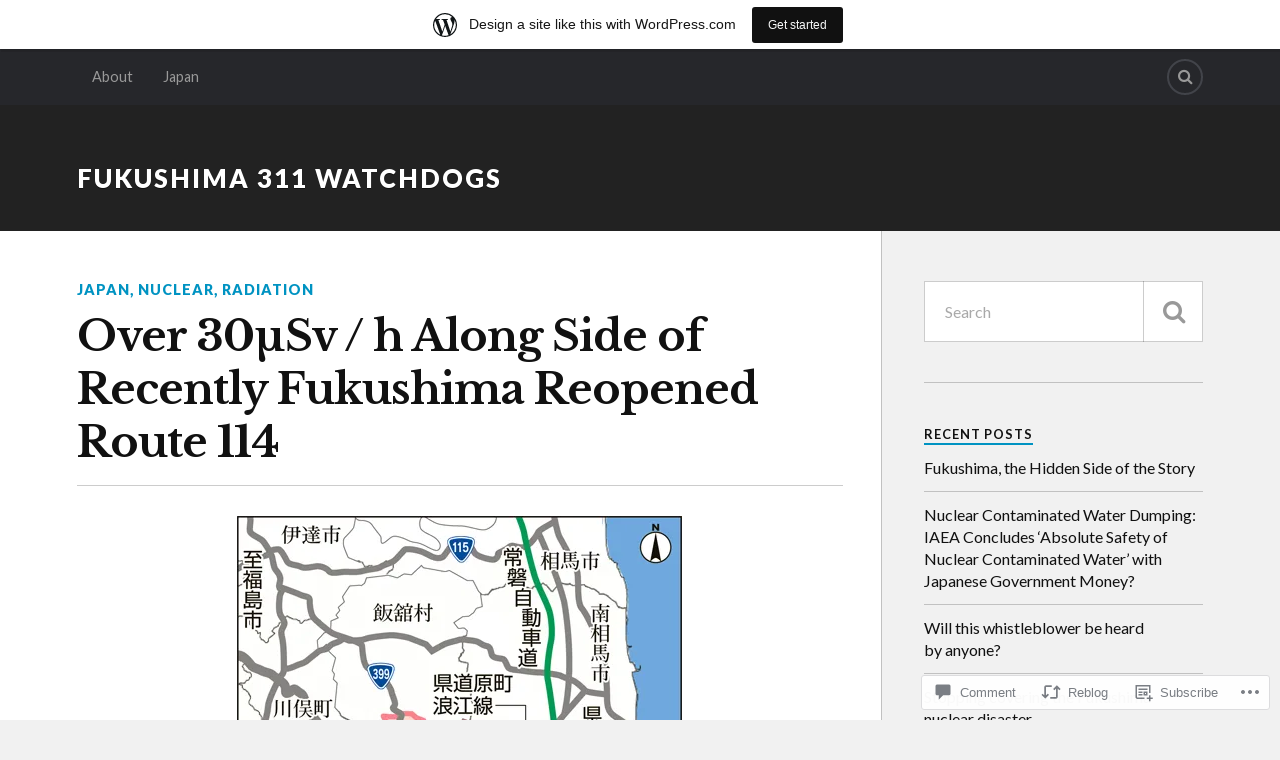

--- FILE ---
content_type: text/html; charset=UTF-8
request_url: https://dunrenard.wordpress.com/2017/09/23/over-30%C2%B5sv-h-along-side-of-recently-fukushima-reopened-route-114/
body_size: 25870
content:
<!DOCTYPE html>
<html class="no-js" lang="en">

<head>

<meta charset="UTF-8">
<meta name="viewport" content="width=device-width, initial-scale=1">
<link rel="profile" href="http://gmpg.org/xfn/11">
<link rel="pingback" href="https://dunrenard.wordpress.com/xmlrpc.php">

<title>Over 30µSv / h Along Side of Recently Fukushima Reopened Route 114 &#8211; Fukushima 311 Watchdogs</title>
<script type="text/javascript">
  WebFontConfig = {"google":{"families":["Libre+Baskerville:b:latin,latin-ext"]},"api_url":"https:\/\/fonts-api.wp.com\/css"};
  (function() {
    var wf = document.createElement('script');
    wf.src = '/wp-content/plugins/custom-fonts/js/webfont.js';
    wf.type = 'text/javascript';
    wf.async = 'true';
    var s = document.getElementsByTagName('script')[0];
    s.parentNode.insertBefore(wf, s);
	})();
</script><style id="jetpack-custom-fonts-css">.wf-active .blog-title{font-weight:700;font-style:normal}.wf-active .post-title{font-family:"Libre Baskerville",serif;font-weight:700;font-style:normal}.wf-active .single-post .post-title{font-weight:700;font-style:normal}.wf-active .related-posts-title{font-weight:700;font-style:normal}.wf-active .post-content h1, .wf-active .post-content h2, .wf-active .post-content h3{font-family:"Libre Baskerville",serif;font-weight:700;font-style:normal}.wf-active .post-content h1, .wf-active .post-content h2, .wf-active .post-content h3{font-family:"Libre Baskerville",serif;font-weight:700;font-style:normal}.wf-active .post-content h1{font-style:normal;font-weight:700}.wf-active .post-content h2{font-style:normal;font-weight:700}.wf-active .post-content h3{font-style:normal;font-weight:700}.wf-active .comment-reply-title, .wf-active .comments-title{font-weight:700;font-style:normal}.wf-active .comment-reply-title .fa, .wf-active .comments-title .fa{font-style:normal;font-weight:700}.wf-active .widget-title{font-weight:700;font-style:normal}.wf-active .widget_rss li a{font-family:"Libre Baskerville",serif;font-weight:700;font-style:normal}.wf-active .rowling-widget-list .title{font-family:"Libre Baskerville",serif;font-weight:700;font-style:normal}.wf-active .post-content div#jp-relatedposts h3.jp-relatedposts-headline{font-family:"Libre Baskerville",serif;font-style:normal;font-weight:700}</style>
<meta name='robots' content='max-image-preview:large' />
<meta name="google-site-verification" content="google-site-verification: googledac8c9634a58d4c9.html" />
<script>document.documentElement.className = document.documentElement.className.replace("no-js","js");</script>
<link rel='dns-prefetch' href='//s0.wp.com' />
<link rel='dns-prefetch' href='//widgets.wp.com' />
<link rel='dns-prefetch' href='//wordpress.com' />
<link rel='dns-prefetch' href='//fonts-api.wp.com' />
<link rel="alternate" type="application/rss+xml" title="Fukushima 311 Watchdogs &raquo; Feed" href="https://dunrenard.wordpress.com/feed/" />
<link rel="alternate" type="application/rss+xml" title="Fukushima 311 Watchdogs &raquo; Comments Feed" href="https://dunrenard.wordpress.com/comments/feed/" />
<link rel="alternate" type="application/rss+xml" title="Fukushima 311 Watchdogs &raquo; Over 30µSv / h Along Side of Recently Fukushima Reopened Route&nbsp;114 Comments Feed" href="https://dunrenard.wordpress.com/2017/09/23/over-30%c2%b5sv-h-along-side-of-recently-fukushima-reopened-route-114/feed/" />
	<script type="text/javascript">
		/* <![CDATA[ */
		function addLoadEvent(func) {
			var oldonload = window.onload;
			if (typeof window.onload != 'function') {
				window.onload = func;
			} else {
				window.onload = function () {
					oldonload();
					func();
				}
			}
		}
		/* ]]> */
	</script>
	<link crossorigin='anonymous' rel='stylesheet' id='all-css-0-1' href='/_static/??/wp-content/mu-plugins/likes/jetpack-likes.css,/wp-content/blog-plugins/marketing-bar/css/marketing-bar.css?m=1761640963j&cssminify=yes' type='text/css' media='all' />
<style id='wp-emoji-styles-inline-css'>

	img.wp-smiley, img.emoji {
		display: inline !important;
		border: none !important;
		box-shadow: none !important;
		height: 1em !important;
		width: 1em !important;
		margin: 0 0.07em !important;
		vertical-align: -0.1em !important;
		background: none !important;
		padding: 0 !important;
	}
/*# sourceURL=wp-emoji-styles-inline-css */
</style>
<link crossorigin='anonymous' rel='stylesheet' id='all-css-2-1' href='/wp-content/plugins/gutenberg-core/v22.4.0/build/styles/block-library/style.min.css?m=1768935615i&cssminify=yes' type='text/css' media='all' />
<style id='wp-block-library-inline-css'>
.has-text-align-justify {
	text-align:justify;
}
.has-text-align-justify{text-align:justify;}

/*# sourceURL=wp-block-library-inline-css */
</style><style id='global-styles-inline-css'>
:root{--wp--preset--aspect-ratio--square: 1;--wp--preset--aspect-ratio--4-3: 4/3;--wp--preset--aspect-ratio--3-4: 3/4;--wp--preset--aspect-ratio--3-2: 3/2;--wp--preset--aspect-ratio--2-3: 2/3;--wp--preset--aspect-ratio--16-9: 16/9;--wp--preset--aspect-ratio--9-16: 9/16;--wp--preset--color--black: #000000;--wp--preset--color--cyan-bluish-gray: #abb8c3;--wp--preset--color--white: #ffffff;--wp--preset--color--pale-pink: #f78da7;--wp--preset--color--vivid-red: #cf2e2e;--wp--preset--color--luminous-vivid-orange: #ff6900;--wp--preset--color--luminous-vivid-amber: #fcb900;--wp--preset--color--light-green-cyan: #7bdcb5;--wp--preset--color--vivid-green-cyan: #00d084;--wp--preset--color--pale-cyan-blue: #8ed1fc;--wp--preset--color--vivid-cyan-blue: #0693e3;--wp--preset--color--vivid-purple: #9b51e0;--wp--preset--gradient--vivid-cyan-blue-to-vivid-purple: linear-gradient(135deg,rgb(6,147,227) 0%,rgb(155,81,224) 100%);--wp--preset--gradient--light-green-cyan-to-vivid-green-cyan: linear-gradient(135deg,rgb(122,220,180) 0%,rgb(0,208,130) 100%);--wp--preset--gradient--luminous-vivid-amber-to-luminous-vivid-orange: linear-gradient(135deg,rgb(252,185,0) 0%,rgb(255,105,0) 100%);--wp--preset--gradient--luminous-vivid-orange-to-vivid-red: linear-gradient(135deg,rgb(255,105,0) 0%,rgb(207,46,46) 100%);--wp--preset--gradient--very-light-gray-to-cyan-bluish-gray: linear-gradient(135deg,rgb(238,238,238) 0%,rgb(169,184,195) 100%);--wp--preset--gradient--cool-to-warm-spectrum: linear-gradient(135deg,rgb(74,234,220) 0%,rgb(151,120,209) 20%,rgb(207,42,186) 40%,rgb(238,44,130) 60%,rgb(251,105,98) 80%,rgb(254,248,76) 100%);--wp--preset--gradient--blush-light-purple: linear-gradient(135deg,rgb(255,206,236) 0%,rgb(152,150,240) 100%);--wp--preset--gradient--blush-bordeaux: linear-gradient(135deg,rgb(254,205,165) 0%,rgb(254,45,45) 50%,rgb(107,0,62) 100%);--wp--preset--gradient--luminous-dusk: linear-gradient(135deg,rgb(255,203,112) 0%,rgb(199,81,192) 50%,rgb(65,88,208) 100%);--wp--preset--gradient--pale-ocean: linear-gradient(135deg,rgb(255,245,203) 0%,rgb(182,227,212) 50%,rgb(51,167,181) 100%);--wp--preset--gradient--electric-grass: linear-gradient(135deg,rgb(202,248,128) 0%,rgb(113,206,126) 100%);--wp--preset--gradient--midnight: linear-gradient(135deg,rgb(2,3,129) 0%,rgb(40,116,252) 100%);--wp--preset--font-size--small: 13px;--wp--preset--font-size--medium: 20px;--wp--preset--font-size--large: 36px;--wp--preset--font-size--x-large: 42px;--wp--preset--font-family--albert-sans: 'Albert Sans', sans-serif;--wp--preset--font-family--alegreya: Alegreya, serif;--wp--preset--font-family--arvo: Arvo, serif;--wp--preset--font-family--bodoni-moda: 'Bodoni Moda', serif;--wp--preset--font-family--bricolage-grotesque: 'Bricolage Grotesque', sans-serif;--wp--preset--font-family--cabin: Cabin, sans-serif;--wp--preset--font-family--chivo: Chivo, sans-serif;--wp--preset--font-family--commissioner: Commissioner, sans-serif;--wp--preset--font-family--cormorant: Cormorant, serif;--wp--preset--font-family--courier-prime: 'Courier Prime', monospace;--wp--preset--font-family--crimson-pro: 'Crimson Pro', serif;--wp--preset--font-family--dm-mono: 'DM Mono', monospace;--wp--preset--font-family--dm-sans: 'DM Sans', sans-serif;--wp--preset--font-family--dm-serif-display: 'DM Serif Display', serif;--wp--preset--font-family--domine: Domine, serif;--wp--preset--font-family--eb-garamond: 'EB Garamond', serif;--wp--preset--font-family--epilogue: Epilogue, sans-serif;--wp--preset--font-family--fahkwang: Fahkwang, sans-serif;--wp--preset--font-family--figtree: Figtree, sans-serif;--wp--preset--font-family--fira-sans: 'Fira Sans', sans-serif;--wp--preset--font-family--fjalla-one: 'Fjalla One', sans-serif;--wp--preset--font-family--fraunces: Fraunces, serif;--wp--preset--font-family--gabarito: Gabarito, system-ui;--wp--preset--font-family--ibm-plex-mono: 'IBM Plex Mono', monospace;--wp--preset--font-family--ibm-plex-sans: 'IBM Plex Sans', sans-serif;--wp--preset--font-family--ibarra-real-nova: 'Ibarra Real Nova', serif;--wp--preset--font-family--instrument-serif: 'Instrument Serif', serif;--wp--preset--font-family--inter: Inter, sans-serif;--wp--preset--font-family--josefin-sans: 'Josefin Sans', sans-serif;--wp--preset--font-family--jost: Jost, sans-serif;--wp--preset--font-family--libre-baskerville: 'Libre Baskerville', serif;--wp--preset--font-family--libre-franklin: 'Libre Franklin', sans-serif;--wp--preset--font-family--literata: Literata, serif;--wp--preset--font-family--lora: Lora, serif;--wp--preset--font-family--merriweather: Merriweather, serif;--wp--preset--font-family--montserrat: Montserrat, sans-serif;--wp--preset--font-family--newsreader: Newsreader, serif;--wp--preset--font-family--noto-sans-mono: 'Noto Sans Mono', sans-serif;--wp--preset--font-family--nunito: Nunito, sans-serif;--wp--preset--font-family--open-sans: 'Open Sans', sans-serif;--wp--preset--font-family--overpass: Overpass, sans-serif;--wp--preset--font-family--pt-serif: 'PT Serif', serif;--wp--preset--font-family--petrona: Petrona, serif;--wp--preset--font-family--piazzolla: Piazzolla, serif;--wp--preset--font-family--playfair-display: 'Playfair Display', serif;--wp--preset--font-family--plus-jakarta-sans: 'Plus Jakarta Sans', sans-serif;--wp--preset--font-family--poppins: Poppins, sans-serif;--wp--preset--font-family--raleway: Raleway, sans-serif;--wp--preset--font-family--roboto: Roboto, sans-serif;--wp--preset--font-family--roboto-slab: 'Roboto Slab', serif;--wp--preset--font-family--rubik: Rubik, sans-serif;--wp--preset--font-family--rufina: Rufina, serif;--wp--preset--font-family--sora: Sora, sans-serif;--wp--preset--font-family--source-sans-3: 'Source Sans 3', sans-serif;--wp--preset--font-family--source-serif-4: 'Source Serif 4', serif;--wp--preset--font-family--space-mono: 'Space Mono', monospace;--wp--preset--font-family--syne: Syne, sans-serif;--wp--preset--font-family--texturina: Texturina, serif;--wp--preset--font-family--urbanist: Urbanist, sans-serif;--wp--preset--font-family--work-sans: 'Work Sans', sans-serif;--wp--preset--spacing--20: 0.44rem;--wp--preset--spacing--30: 0.67rem;--wp--preset--spacing--40: 1rem;--wp--preset--spacing--50: 1.5rem;--wp--preset--spacing--60: 2.25rem;--wp--preset--spacing--70: 3.38rem;--wp--preset--spacing--80: 5.06rem;--wp--preset--shadow--natural: 6px 6px 9px rgba(0, 0, 0, 0.2);--wp--preset--shadow--deep: 12px 12px 50px rgba(0, 0, 0, 0.4);--wp--preset--shadow--sharp: 6px 6px 0px rgba(0, 0, 0, 0.2);--wp--preset--shadow--outlined: 6px 6px 0px -3px rgb(255, 255, 255), 6px 6px rgb(0, 0, 0);--wp--preset--shadow--crisp: 6px 6px 0px rgb(0, 0, 0);}:where(body) { margin: 0; }:where(.is-layout-flex){gap: 0.5em;}:where(.is-layout-grid){gap: 0.5em;}body .is-layout-flex{display: flex;}.is-layout-flex{flex-wrap: wrap;align-items: center;}.is-layout-flex > :is(*, div){margin: 0;}body .is-layout-grid{display: grid;}.is-layout-grid > :is(*, div){margin: 0;}body{padding-top: 0px;padding-right: 0px;padding-bottom: 0px;padding-left: 0px;}:root :where(.wp-element-button, .wp-block-button__link){background-color: #32373c;border-width: 0;color: #fff;font-family: inherit;font-size: inherit;font-style: inherit;font-weight: inherit;letter-spacing: inherit;line-height: inherit;padding-top: calc(0.667em + 2px);padding-right: calc(1.333em + 2px);padding-bottom: calc(0.667em + 2px);padding-left: calc(1.333em + 2px);text-decoration: none;text-transform: inherit;}.has-black-color{color: var(--wp--preset--color--black) !important;}.has-cyan-bluish-gray-color{color: var(--wp--preset--color--cyan-bluish-gray) !important;}.has-white-color{color: var(--wp--preset--color--white) !important;}.has-pale-pink-color{color: var(--wp--preset--color--pale-pink) !important;}.has-vivid-red-color{color: var(--wp--preset--color--vivid-red) !important;}.has-luminous-vivid-orange-color{color: var(--wp--preset--color--luminous-vivid-orange) !important;}.has-luminous-vivid-amber-color{color: var(--wp--preset--color--luminous-vivid-amber) !important;}.has-light-green-cyan-color{color: var(--wp--preset--color--light-green-cyan) !important;}.has-vivid-green-cyan-color{color: var(--wp--preset--color--vivid-green-cyan) !important;}.has-pale-cyan-blue-color{color: var(--wp--preset--color--pale-cyan-blue) !important;}.has-vivid-cyan-blue-color{color: var(--wp--preset--color--vivid-cyan-blue) !important;}.has-vivid-purple-color{color: var(--wp--preset--color--vivid-purple) !important;}.has-black-background-color{background-color: var(--wp--preset--color--black) !important;}.has-cyan-bluish-gray-background-color{background-color: var(--wp--preset--color--cyan-bluish-gray) !important;}.has-white-background-color{background-color: var(--wp--preset--color--white) !important;}.has-pale-pink-background-color{background-color: var(--wp--preset--color--pale-pink) !important;}.has-vivid-red-background-color{background-color: var(--wp--preset--color--vivid-red) !important;}.has-luminous-vivid-orange-background-color{background-color: var(--wp--preset--color--luminous-vivid-orange) !important;}.has-luminous-vivid-amber-background-color{background-color: var(--wp--preset--color--luminous-vivid-amber) !important;}.has-light-green-cyan-background-color{background-color: var(--wp--preset--color--light-green-cyan) !important;}.has-vivid-green-cyan-background-color{background-color: var(--wp--preset--color--vivid-green-cyan) !important;}.has-pale-cyan-blue-background-color{background-color: var(--wp--preset--color--pale-cyan-blue) !important;}.has-vivid-cyan-blue-background-color{background-color: var(--wp--preset--color--vivid-cyan-blue) !important;}.has-vivid-purple-background-color{background-color: var(--wp--preset--color--vivid-purple) !important;}.has-black-border-color{border-color: var(--wp--preset--color--black) !important;}.has-cyan-bluish-gray-border-color{border-color: var(--wp--preset--color--cyan-bluish-gray) !important;}.has-white-border-color{border-color: var(--wp--preset--color--white) !important;}.has-pale-pink-border-color{border-color: var(--wp--preset--color--pale-pink) !important;}.has-vivid-red-border-color{border-color: var(--wp--preset--color--vivid-red) !important;}.has-luminous-vivid-orange-border-color{border-color: var(--wp--preset--color--luminous-vivid-orange) !important;}.has-luminous-vivid-amber-border-color{border-color: var(--wp--preset--color--luminous-vivid-amber) !important;}.has-light-green-cyan-border-color{border-color: var(--wp--preset--color--light-green-cyan) !important;}.has-vivid-green-cyan-border-color{border-color: var(--wp--preset--color--vivid-green-cyan) !important;}.has-pale-cyan-blue-border-color{border-color: var(--wp--preset--color--pale-cyan-blue) !important;}.has-vivid-cyan-blue-border-color{border-color: var(--wp--preset--color--vivid-cyan-blue) !important;}.has-vivid-purple-border-color{border-color: var(--wp--preset--color--vivid-purple) !important;}.has-vivid-cyan-blue-to-vivid-purple-gradient-background{background: var(--wp--preset--gradient--vivid-cyan-blue-to-vivid-purple) !important;}.has-light-green-cyan-to-vivid-green-cyan-gradient-background{background: var(--wp--preset--gradient--light-green-cyan-to-vivid-green-cyan) !important;}.has-luminous-vivid-amber-to-luminous-vivid-orange-gradient-background{background: var(--wp--preset--gradient--luminous-vivid-amber-to-luminous-vivid-orange) !important;}.has-luminous-vivid-orange-to-vivid-red-gradient-background{background: var(--wp--preset--gradient--luminous-vivid-orange-to-vivid-red) !important;}.has-very-light-gray-to-cyan-bluish-gray-gradient-background{background: var(--wp--preset--gradient--very-light-gray-to-cyan-bluish-gray) !important;}.has-cool-to-warm-spectrum-gradient-background{background: var(--wp--preset--gradient--cool-to-warm-spectrum) !important;}.has-blush-light-purple-gradient-background{background: var(--wp--preset--gradient--blush-light-purple) !important;}.has-blush-bordeaux-gradient-background{background: var(--wp--preset--gradient--blush-bordeaux) !important;}.has-luminous-dusk-gradient-background{background: var(--wp--preset--gradient--luminous-dusk) !important;}.has-pale-ocean-gradient-background{background: var(--wp--preset--gradient--pale-ocean) !important;}.has-electric-grass-gradient-background{background: var(--wp--preset--gradient--electric-grass) !important;}.has-midnight-gradient-background{background: var(--wp--preset--gradient--midnight) !important;}.has-small-font-size{font-size: var(--wp--preset--font-size--small) !important;}.has-medium-font-size{font-size: var(--wp--preset--font-size--medium) !important;}.has-large-font-size{font-size: var(--wp--preset--font-size--large) !important;}.has-x-large-font-size{font-size: var(--wp--preset--font-size--x-large) !important;}.has-albert-sans-font-family{font-family: var(--wp--preset--font-family--albert-sans) !important;}.has-alegreya-font-family{font-family: var(--wp--preset--font-family--alegreya) !important;}.has-arvo-font-family{font-family: var(--wp--preset--font-family--arvo) !important;}.has-bodoni-moda-font-family{font-family: var(--wp--preset--font-family--bodoni-moda) !important;}.has-bricolage-grotesque-font-family{font-family: var(--wp--preset--font-family--bricolage-grotesque) !important;}.has-cabin-font-family{font-family: var(--wp--preset--font-family--cabin) !important;}.has-chivo-font-family{font-family: var(--wp--preset--font-family--chivo) !important;}.has-commissioner-font-family{font-family: var(--wp--preset--font-family--commissioner) !important;}.has-cormorant-font-family{font-family: var(--wp--preset--font-family--cormorant) !important;}.has-courier-prime-font-family{font-family: var(--wp--preset--font-family--courier-prime) !important;}.has-crimson-pro-font-family{font-family: var(--wp--preset--font-family--crimson-pro) !important;}.has-dm-mono-font-family{font-family: var(--wp--preset--font-family--dm-mono) !important;}.has-dm-sans-font-family{font-family: var(--wp--preset--font-family--dm-sans) !important;}.has-dm-serif-display-font-family{font-family: var(--wp--preset--font-family--dm-serif-display) !important;}.has-domine-font-family{font-family: var(--wp--preset--font-family--domine) !important;}.has-eb-garamond-font-family{font-family: var(--wp--preset--font-family--eb-garamond) !important;}.has-epilogue-font-family{font-family: var(--wp--preset--font-family--epilogue) !important;}.has-fahkwang-font-family{font-family: var(--wp--preset--font-family--fahkwang) !important;}.has-figtree-font-family{font-family: var(--wp--preset--font-family--figtree) !important;}.has-fira-sans-font-family{font-family: var(--wp--preset--font-family--fira-sans) !important;}.has-fjalla-one-font-family{font-family: var(--wp--preset--font-family--fjalla-one) !important;}.has-fraunces-font-family{font-family: var(--wp--preset--font-family--fraunces) !important;}.has-gabarito-font-family{font-family: var(--wp--preset--font-family--gabarito) !important;}.has-ibm-plex-mono-font-family{font-family: var(--wp--preset--font-family--ibm-plex-mono) !important;}.has-ibm-plex-sans-font-family{font-family: var(--wp--preset--font-family--ibm-plex-sans) !important;}.has-ibarra-real-nova-font-family{font-family: var(--wp--preset--font-family--ibarra-real-nova) !important;}.has-instrument-serif-font-family{font-family: var(--wp--preset--font-family--instrument-serif) !important;}.has-inter-font-family{font-family: var(--wp--preset--font-family--inter) !important;}.has-josefin-sans-font-family{font-family: var(--wp--preset--font-family--josefin-sans) !important;}.has-jost-font-family{font-family: var(--wp--preset--font-family--jost) !important;}.has-libre-baskerville-font-family{font-family: var(--wp--preset--font-family--libre-baskerville) !important;}.has-libre-franklin-font-family{font-family: var(--wp--preset--font-family--libre-franklin) !important;}.has-literata-font-family{font-family: var(--wp--preset--font-family--literata) !important;}.has-lora-font-family{font-family: var(--wp--preset--font-family--lora) !important;}.has-merriweather-font-family{font-family: var(--wp--preset--font-family--merriweather) !important;}.has-montserrat-font-family{font-family: var(--wp--preset--font-family--montserrat) !important;}.has-newsreader-font-family{font-family: var(--wp--preset--font-family--newsreader) !important;}.has-noto-sans-mono-font-family{font-family: var(--wp--preset--font-family--noto-sans-mono) !important;}.has-nunito-font-family{font-family: var(--wp--preset--font-family--nunito) !important;}.has-open-sans-font-family{font-family: var(--wp--preset--font-family--open-sans) !important;}.has-overpass-font-family{font-family: var(--wp--preset--font-family--overpass) !important;}.has-pt-serif-font-family{font-family: var(--wp--preset--font-family--pt-serif) !important;}.has-petrona-font-family{font-family: var(--wp--preset--font-family--petrona) !important;}.has-piazzolla-font-family{font-family: var(--wp--preset--font-family--piazzolla) !important;}.has-playfair-display-font-family{font-family: var(--wp--preset--font-family--playfair-display) !important;}.has-plus-jakarta-sans-font-family{font-family: var(--wp--preset--font-family--plus-jakarta-sans) !important;}.has-poppins-font-family{font-family: var(--wp--preset--font-family--poppins) !important;}.has-raleway-font-family{font-family: var(--wp--preset--font-family--raleway) !important;}.has-roboto-font-family{font-family: var(--wp--preset--font-family--roboto) !important;}.has-roboto-slab-font-family{font-family: var(--wp--preset--font-family--roboto-slab) !important;}.has-rubik-font-family{font-family: var(--wp--preset--font-family--rubik) !important;}.has-rufina-font-family{font-family: var(--wp--preset--font-family--rufina) !important;}.has-sora-font-family{font-family: var(--wp--preset--font-family--sora) !important;}.has-source-sans-3-font-family{font-family: var(--wp--preset--font-family--source-sans-3) !important;}.has-source-serif-4-font-family{font-family: var(--wp--preset--font-family--source-serif-4) !important;}.has-space-mono-font-family{font-family: var(--wp--preset--font-family--space-mono) !important;}.has-syne-font-family{font-family: var(--wp--preset--font-family--syne) !important;}.has-texturina-font-family{font-family: var(--wp--preset--font-family--texturina) !important;}.has-urbanist-font-family{font-family: var(--wp--preset--font-family--urbanist) !important;}.has-work-sans-font-family{font-family: var(--wp--preset--font-family--work-sans) !important;}
/*# sourceURL=global-styles-inline-css */
</style>

<style id='classic-theme-styles-inline-css'>
.wp-block-button__link{background-color:#32373c;border-radius:9999px;box-shadow:none;color:#fff;font-size:1.125em;padding:calc(.667em + 2px) calc(1.333em + 2px);text-decoration:none}.wp-block-file__button{background:#32373c;color:#fff}.wp-block-accordion-heading{margin:0}.wp-block-accordion-heading__toggle{background-color:inherit!important;color:inherit!important}.wp-block-accordion-heading__toggle:not(:focus-visible){outline:none}.wp-block-accordion-heading__toggle:focus,.wp-block-accordion-heading__toggle:hover{background-color:inherit!important;border:none;box-shadow:none;color:inherit;padding:var(--wp--preset--spacing--20,1em) 0;text-decoration:none}.wp-block-accordion-heading__toggle:focus-visible{outline:auto;outline-offset:0}
/*# sourceURL=/wp-content/plugins/gutenberg-core/v22.4.0/build/styles/block-library/classic.min.css */
</style>
<link crossorigin='anonymous' rel='stylesheet' id='all-css-4-1' href='/_static/??-eJx9jskOwjAMRH+IYPblgPgUlMWClDqJYqf9fVxVXABxseSZefbAWIzPSTAJUDOlb/eYGHyuqDoVK6AJwhAt9kgaW3rmBfzGxqKMca5UZDY6KTYy8lCQ/3EdSrH+aVSaT8wGUM7pbd4GTCFXsE0yWZHovzDg6sG12AcYsDp9reLUmT/3qcyVLuvj4bRd7fbnTfcCmvdj7g==&cssminify=yes' type='text/css' media='all' />
<link rel='stylesheet' id='verbum-gutenberg-css-css' href='https://widgets.wp.com/verbum-block-editor/block-editor.css?ver=1738686361' media='all' />
<link crossorigin='anonymous' rel='stylesheet' id='all-css-6-1' href='/_static/??/wp-content/mu-plugins/comment-likes/css/comment-likes.css,/i/noticons/noticons.css?m=1436783281j&cssminify=yes' type='text/css' media='all' />
<link rel='stylesheet' id='fonts-css' href='https://fonts-api.wp.com/css?family=Lato%3A400%2C700%2C900%2C400italic%2C700italic%7CMerriweather%3A700%2C900%2C400italic&#038;subset=latin%2Clatin-ext' media='all' />
<link crossorigin='anonymous' rel='stylesheet' id='all-css-8-1' href='/_static/??-eJx9i0EKwyAQAD9UuwRDSw6lbzGy2RpWV1xF8vsmt4ZCjsPMQM/GS6qYKtQPRlTIbYYinUMiWHZlXEeViCe4e9UbXM9aN/4PYzOZG4WkUHBmITravfrBq4lQDIt3NUg6gVnYhXKs7/ganuPwmKwd7foFezNUhg==&cssminify=yes' type='text/css' media='all' />
<link crossorigin='anonymous' rel='stylesheet' id='print-css-9-1' href='/wp-content/mu-plugins/global-print/global-print.css?m=1465851035i&cssminify=yes' type='text/css' media='print' />
<style id='jetpack-global-styles-frontend-style-inline-css'>
:root { --font-headings: unset; --font-base: unset; --font-headings-default: -apple-system,BlinkMacSystemFont,"Segoe UI",Roboto,Oxygen-Sans,Ubuntu,Cantarell,"Helvetica Neue",sans-serif; --font-base-default: -apple-system,BlinkMacSystemFont,"Segoe UI",Roboto,Oxygen-Sans,Ubuntu,Cantarell,"Helvetica Neue",sans-serif;}
/*# sourceURL=jetpack-global-styles-frontend-style-inline-css */
</style>
<link crossorigin='anonymous' rel='stylesheet' id='all-css-12-1' href='/_static/??-eJyNjcEKwjAQRH/IuFRT6kX8FNkmS5K6yQY3Qfx7bfEiXrwM82B4A49qnJRGpUHupnIPqSgs1Cq624chi6zhO5OCRryTR++fW00l7J3qDv43XVNxoOISsmEJol/wY2uR8vs3WggsM/I6uOTzMI3Hw8lOg11eUT1JKA==&cssminify=yes' type='text/css' media='all' />
<script type="text/javascript" id="wpcom-actionbar-placeholder-js-extra">
/* <![CDATA[ */
var actionbardata = {"siteID":"73563717","postID":"23671","siteURL":"https://dunrenard.wordpress.com","xhrURL":"https://dunrenard.wordpress.com/wp-admin/admin-ajax.php","nonce":"da64b6e1d0","isLoggedIn":"","statusMessage":"","subsEmailDefault":"instantly","proxyScriptUrl":"https://s0.wp.com/wp-content/js/wpcom-proxy-request.js?m=1513050504i&amp;ver=20211021","shortlink":"https://wp.me/p4YFhz-69N","i18n":{"followedText":"New posts from this site will now appear in your \u003Ca href=\"https://wordpress.com/reader\"\u003EReader\u003C/a\u003E","foldBar":"Collapse this bar","unfoldBar":"Expand this bar","shortLinkCopied":"Shortlink copied to clipboard."}};
//# sourceURL=wpcom-actionbar-placeholder-js-extra
/* ]]> */
</script>
<script type="text/javascript" id="jetpack-mu-wpcom-settings-js-before">
/* <![CDATA[ */
var JETPACK_MU_WPCOM_SETTINGS = {"assetsUrl":"https://s0.wp.com/wp-content/mu-plugins/jetpack-mu-wpcom-plugin/moon/jetpack_vendor/automattic/jetpack-mu-wpcom/src/build/"};
//# sourceURL=jetpack-mu-wpcom-settings-js-before
/* ]]> */
</script>
<script crossorigin='anonymous' type='text/javascript'  src='/_static/??-eJzTLy/QTc7PK0nNK9HPKtYvyinRLSjKr6jUyyrW0QfKZeYl55SmpBaDJLMKS1OLKqGUXm5mHkFFurmZ6UWJJalQxfa5tobmRgamxgZmFpZZACbyLJI='></script>
<script type="text/javascript" id="rlt-proxy-js-after">
/* <![CDATA[ */
	rltInitialize( {"token":null,"iframeOrigins":["https:\/\/widgets.wp.com"]} );
//# sourceURL=rlt-proxy-js-after
/* ]]> */
</script>
<link rel="EditURI" type="application/rsd+xml" title="RSD" href="https://dunrenard.wordpress.com/xmlrpc.php?rsd" />
<meta name="generator" content="WordPress.com" />
<link rel="canonical" href="https://dunrenard.wordpress.com/2017/09/23/over-30%c2%b5sv-h-along-side-of-recently-fukushima-reopened-route-114/" />
<link rel='shortlink' href='https://wp.me/p4YFhz-69N' />
<link rel="alternate" type="application/json+oembed" href="https://public-api.wordpress.com/oembed/?format=json&amp;url=https%3A%2F%2Fdunrenard.wordpress.com%2F2017%2F09%2F23%2Fover-30%25c2%25b5sv-h-along-side-of-recently-fukushima-reopened-route-114%2F&amp;for=wpcom-auto-discovery" /><link rel="alternate" type="application/xml+oembed" href="https://public-api.wordpress.com/oembed/?format=xml&amp;url=https%3A%2F%2Fdunrenard.wordpress.com%2F2017%2F09%2F23%2Fover-30%25c2%25b5sv-h-along-side-of-recently-fukushima-reopened-route-114%2F&amp;for=wpcom-auto-discovery" />
<!-- Jetpack Open Graph Tags -->
<meta property="og:type" content="article" />
<meta property="og:title" content="Over 30µSv / h Along Side of Recently Fukushima Reopened Route 114" />
<meta property="og:url" content="https://dunrenard.wordpress.com/2017/09/23/over-30%c2%b5sv-h-along-side-of-recently-fukushima-reopened-route-114/" />
<meta property="og:description" content="&nbsp; Via Oz Yo Over 30μSv/h was read along side the recently-reopened Route 114 in Fukushima, September 20, 2017. It is insane for the government to give its green light for people to use that ro…" />
<meta property="article:published_time" content="2017-09-23T22:25:53+00:00" />
<meta property="article:modified_time" content="2017-09-23T22:25:53+00:00" />
<meta property="og:site_name" content="Fukushima 311 Watchdogs" />
<meta property="og:image" content="https://dunrenard.wordpress.com/wp-content/uploads/2017/09/route-national-144-reopen-7-sept-2017.jpeg" />
<meta property="og:image:width" content="445" />
<meta property="og:image:height" content="525" />
<meta property="og:image:alt" content="route national 144 reopen 7 sept 2017" />
<meta property="og:locale" content="en_US" />
<meta property="fb:app_id" content="249643311490" />
<meta property="article:publisher" content="https://www.facebook.com/WordPresscom" />
<meta name="twitter:creator" content="@hervecourtois1" />
<meta name="twitter:text:title" content="Over 30µSv / h Along Side of Recently Fukushima Reopened Route&nbsp;114" />
<meta name="twitter:image" content="https://dunrenard.wordpress.com/wp-content/uploads/2017/09/route-national-144-reopen-7-sept-2017.jpeg?w=640" />
<meta name="twitter:image:alt" content="route national 144 reopen 7 sept 2017" />
<meta name="twitter:card" content="summary_large_image" />

<!-- End Jetpack Open Graph Tags -->
<link rel="shortcut icon" type="image/x-icon" href="https://s0.wp.com/i/favicon.ico?m=1713425267i" sizes="16x16 24x24 32x32 48x48" />
<link rel="icon" type="image/x-icon" href="https://s0.wp.com/i/favicon.ico?m=1713425267i" sizes="16x16 24x24 32x32 48x48" />
<link rel="apple-touch-icon" href="https://s0.wp.com/i/webclip.png?m=1713868326i" />
<link rel='openid.server' href='https://dunrenard.wordpress.com/?openidserver=1' />
<link rel='openid.delegate' href='https://dunrenard.wordpress.com/' />
<link rel="search" type="application/opensearchdescription+xml" href="https://dunrenard.wordpress.com/osd.xml" title="Fukushima 311 Watchdogs" />
<link rel="search" type="application/opensearchdescription+xml" href="https://s1.wp.com/opensearch.xml" title="WordPress.com" />
<style type="text/css">.recentcomments a{display:inline !important;padding:0 !important;margin:0 !important;}</style>		<style type="text/css">
			.recentcomments a {
				display: inline !important;
				padding: 0 !important;
				margin: 0 !important;
			}

			table.recentcommentsavatartop img.avatar, table.recentcommentsavatarend img.avatar {
				border: 0px;
				margin: 0;
			}

			table.recentcommentsavatartop a, table.recentcommentsavatarend a {
				border: 0px !important;
				background-color: transparent !important;
			}

			td.recentcommentsavatarend, td.recentcommentsavatartop {
				padding: 0px 0px 1px 0px;
				margin: 0px;
			}

			td.recentcommentstextend {
				border: none !important;
				padding: 0px 0px 2px 10px;
			}

			.rtl td.recentcommentstextend {
				padding: 0px 10px 2px 0px;
			}

			td.recentcommentstexttop {
				border: none;
				padding: 0px 0px 0px 10px;
			}

			.rtl td.recentcommentstexttop {
				padding: 0px 10px 0px 0px;
			}
		</style>
		<meta name="description" content="https://youtu.be/-Dx7WsEyFkE &nbsp; Via Oz Yo Over 30μSv/h was read along side the recently-reopened Route 114 in Fukushima, September 20, 2017. It is insane for the government to give its green light for people to use that road. 6.5 years mean nothing here. Nothing at all. &nbsp;" />

<link crossorigin='anonymous' rel='stylesheet' id='all-css-0-3' href='/_static/??-eJyVj1sKwjAQRTdkHKqV+iMupcTJYGOTTMhM2u1boT5AEPw9l/uCORvkpJQUYjU51KtPAjfSbHE0C5ozclwFiMzpKfYTJccFbFWOVtXjy4bBing0OlAkM1DIVMB5USgkmZP4iczkHbF8ky2KbOD3rs85vU8Il8A4Csjsl6p/EyK7GkgAbeEqFN4/VvAIPMdT0x32u2PbNe3tDpX4dmU=&cssminify=yes' type='text/css' media='all' />
</head>

	<body class="wp-singular post-template-default single single-post postid-23671 single-format-standard wp-theme-pubrowling customizer-styles-applied jetpack-reblog-enabled has-marketing-bar has-marketing-bar-theme-rowling">

		<a class="skip-link screen-reader-text" href="#main">Skip to content</a>

		
			<nav class="top-nav">

				<div class="section-inner clear-fix">

					<ul class="header-top-menu">

						<li id="menu-item-3234" class="menu-item menu-item-type-post_type menu-item-object-page menu-item-3234"><a href="https://dunrenard.wordpress.com/about/">About</a></li>
<li id="menu-item-3236" class="menu-item menu-item-type-post_type menu-item-object-page menu-item-home menu-item-privacy-policy menu-item-3236"><a href="https://dunrenard.wordpress.com/2017/09/23/over-30%c2%b5sv-h-along-side-of-recently-fukushima-reopened-route-114/">Japan</a></li>

					</ul> <!-- /header-top-menu -->

					<ul class="social-menu">

						<li id="menu-item-151" class="menu-item menu-item-type-custom menu-item-object-custom menu-item-151"><a class="search-toggle" href="#"><span class="screen-reader-text">Search</span></a></li>
					</ul> <!-- /social-menu -->

				</div> <!-- /section-inner -->

			</nav> <!-- /top-nav -->

		
		<div class="search-container">

			<div class="section-inner">

				
<form method="get" class="search-form" action="https://dunrenard.wordpress.com/">
	<label>
		<span class="screen-reader-text">Search for:</span>
		<input type="search" class="search-field" placeholder="Search" value="" name="s" title="Search for:" />
	</label>
	<button type="submit" class="search-button"><span class="fa fw fa-search"></span><span class="screen-reader-text">Search</span></button>
</form>

			</div> <!-- /section-inner -->

		</div> <!-- /search-container -->

		<header class="header-wrapper">

			<div class="header">

				<div class="section-inner">

					
						<a href="https://dunrenard.wordpress.com/" class="site-logo-link" rel="home" itemprop="url"></a>
						<h2 class="site-title">
							<a href="https://dunrenard.wordpress.com/" title="Fukushima 311 Watchdogs &mdash; " rel="home">Fukushima 311 Watchdogs</a>
						</h2>

						
					
					
				</div> <!-- /section-inner -->

			</div> <!-- /header -->

			
		</header> <!-- /header-wrapper -->

<div class="wrapper section-inner">

	<main id="main" class="content">

	
		
		
			<article id="post-23671" class="single clear-fix post-23671 post type-post status-publish format-standard hentry category-japan category-nuclear category-radiation tag-fukushima tag-radiation tag-route-114 has-post-thumbnail fallback-thumbnail">

				<header class="post-header">

											<p class="post-categories"><a href="https://dunrenard.wordpress.com/category/japan/" rel="category tag">Japan</a>, <a href="https://dunrenard.wordpress.com/category/nuclear/" rel="category tag">Nuclear</a>, <a href="https://dunrenard.wordpress.com/category/radiation/" rel="category tag">Radiation</a></p>
					
					<h1 class="post-title">Over 30µSv / h Along Side of Recently Fukushima Reopened Route&nbsp;114</h1>
				</header> <!-- /post-header -->

				
					<figure class="post-image clear-fix">

						<img width="445" height="525" src="https://dunrenard.files.wordpress.com/2017/09/route-national-144-reopen-7-sept-2017.jpeg?w=445&#038;h=525&#038;crop=1" sizes="min(445px, 100vw)" loading="eager" decoding="async" title="Over 30µSv / h Along Side of Recently Fukushima Reopened Route&nbsp;114" class="attachment-rowling-post-image wp-post-image" />
						
					</figure> <!-- /post-image -->

				
				<div class="post-meta">

					<span class="post-meta-date">Date: <a href="https://dunrenard.wordpress.com/2017/09/23/over-30%c2%b5sv-h-along-side-of-recently-fukushima-reopened-route-114/">September 23, 2017</a></span><span class="post-meta-author">Author: <a href="https://dunrenard.wordpress.com/author/dunrenard/">dunrenard</a></span> 
											<span class="post-comments">
							<a href="https://dunrenard.wordpress.com/2017/09/23/over-30%c2%b5sv-h-along-side-of-recently-fukushima-reopened-route-114/#comments"><span class="fa fw fa-comment"></span>3<span class="resp"> Comments</span></a>						</span>
					
					
				</div> <!-- /post-meta -->

				<div class="post-inner">

					
						<div class="post-content">

							<div class="jetpack-video-wrapper"><span class="embed-youtube" style="text-align:center; display: block;"><iframe class="youtube-player" width="616" height="347" src="https://www.youtube.com/embed/-Dx7WsEyFkE?version=3&#038;rel=1&#038;showsearch=0&#038;showinfo=1&#038;iv_load_policy=1&#038;fs=1&#038;hl=en&#038;autohide=2&#038;wmode=transparent" allowfullscreen="true" style="border:0;" sandbox="allow-scripts allow-same-origin allow-popups allow-presentation allow-popups-to-escape-sandbox"></iframe></span></div>
<div class="entry-content">
<p>&nbsp;</p>
<p>Via <a href="https://www.facebook.com/oz.yo.5">Oz Yo</a></p>
<p>Over 30μSv/h was read along side the recently-reopened Route 114 in Fukushima, September 20, 2017. It is insane for the government to give its green light for people to use that road.<br />
6.5 years mean nothing here. Nothing at all.</p>
</div>
<p>&nbsp;</p>
<p><img data-attachment-id="23480" data-permalink="https://dunrenard.wordpress.com/2017/09/07/fukushima-national-road-114-to-open-going-thru-difficult-to-return-zone/route-national-144-reopen-7-sept-2017/" data-orig-file="https://dunrenard.wordpress.com/wp-content/uploads/2017/09/route-national-144-reopen-7-sept-2017.jpeg" data-orig-size="445,525" data-comments-opened="1" data-image-meta="{&quot;aperture&quot;:&quot;0&quot;,&quot;credit&quot;:&quot;&quot;,&quot;camera&quot;:&quot;&quot;,&quot;caption&quot;:&quot;&quot;,&quot;created_timestamp&quot;:&quot;0&quot;,&quot;copyright&quot;:&quot;&quot;,&quot;focal_length&quot;:&quot;0&quot;,&quot;iso&quot;:&quot;0&quot;,&quot;shutter_speed&quot;:&quot;0&quot;,&quot;title&quot;:&quot;&quot;,&quot;orientation&quot;:&quot;0&quot;}" data-image-title="route national 144 reopen 7 sept 2017" data-image-description="" data-image-caption="" data-medium-file="https://dunrenard.wordpress.com/wp-content/uploads/2017/09/route-national-144-reopen-7-sept-2017.jpeg?w=254" data-large-file="https://dunrenard.wordpress.com/wp-content/uploads/2017/09/route-national-144-reopen-7-sept-2017.jpeg?w=445" class=" size-full wp-image-23480 aligncenter" src="https://dunrenard.wordpress.com/wp-content/uploads/2017/09/route-national-144-reopen-7-sept-2017.jpeg?w=616" alt="route national 144 reopen 7 sept 2017"   srcset="https://dunrenard.wordpress.com/wp-content/uploads/2017/09/route-national-144-reopen-7-sept-2017.jpeg 445w, https://dunrenard.wordpress.com/wp-content/uploads/2017/09/route-national-144-reopen-7-sept-2017.jpeg?w=127&amp;h=150 127w, https://dunrenard.wordpress.com/wp-content/uploads/2017/09/route-national-144-reopen-7-sept-2017.jpeg?w=254&amp;h=300 254w" sizes="(max-width: 445px) 100vw, 445px" /></p>
<div id="jp-post-flair" class="sharedaddy sd-like-enabled sd-sharing-enabled"><div class="sharedaddy sd-sharing-enabled"><div class="robots-nocontent sd-block sd-social sd-social-icon-text sd-sharing"><h3 class="sd-title">Share this:</h3><div class="sd-content"><ul><li class="share-twitter"><a rel="nofollow noopener noreferrer"
				data-shared="sharing-twitter-23671"
				class="share-twitter sd-button share-icon"
				href="https://dunrenard.wordpress.com/2017/09/23/over-30%c2%b5sv-h-along-side-of-recently-fukushima-reopened-route-114/?share=twitter"
				target="_blank"
				aria-labelledby="sharing-twitter-23671"
				>
				<span id="sharing-twitter-23671" hidden>Share on X (Opens in new window)</span>
				<span>X</span>
			</a></li><li class="share-facebook"><a rel="nofollow noopener noreferrer"
				data-shared="sharing-facebook-23671"
				class="share-facebook sd-button share-icon"
				href="https://dunrenard.wordpress.com/2017/09/23/over-30%c2%b5sv-h-along-side-of-recently-fukushima-reopened-route-114/?share=facebook"
				target="_blank"
				aria-labelledby="sharing-facebook-23671"
				>
				<span id="sharing-facebook-23671" hidden>Share on Facebook (Opens in new window)</span>
				<span>Facebook</span>
			</a></li><li class="share-end"></li></ul></div></div></div><div class='sharedaddy sd-block sd-like jetpack-likes-widget-wrapper jetpack-likes-widget-unloaded' id='like-post-wrapper-73563717-23671-697647e1229a5' data-src='//widgets.wp.com/likes/index.html?ver=20260125#blog_id=73563717&amp;post_id=23671&amp;origin=dunrenard.wordpress.com&amp;obj_id=73563717-23671-697647e1229a5' data-name='like-post-frame-73563717-23671-697647e1229a5' data-title='Like or Reblog'><div class='likes-widget-placeholder post-likes-widget-placeholder' style='height: 55px;'><span class='button'><span>Like</span></span> <span class='loading'>Loading...</span></div><span class='sd-text-color'></span><a class='sd-link-color'></a></div></div>
							
						</div>

					
					<footer class="post-footer">

						
							<div class="post-tags">

								<a href="https://dunrenard.wordpress.com/tag/fukushima/" rel="tag">Fukushima</a><a href="https://dunrenard.wordpress.com/tag/radiation/" rel="tag">Radiation</a><a href="https://dunrenard.wordpress.com/tag/route-114/" rel="tag">Route 114</a>
							</div>

						
								<div class="entry-author author-avatar-show">
						<div class="author-avatar">
				<img referrerpolicy="no-referrer" alt='Unknown&#039;s avatar' src='https://0.gravatar.com/avatar/63c9d5058ac54d49b7dd9357221c36210fe765376e714c01c25a2c2835c6ea79?s=100&#038;d=identicon&#038;r=G' srcset='https://0.gravatar.com/avatar/63c9d5058ac54d49b7dd9357221c36210fe765376e714c01c25a2c2835c6ea79?s=100&#038;d=identicon&#038;r=G 1x, https://0.gravatar.com/avatar/63c9d5058ac54d49b7dd9357221c36210fe765376e714c01c25a2c2835c6ea79?s=150&#038;d=identicon&#038;r=G 1.5x, https://0.gravatar.com/avatar/63c9d5058ac54d49b7dd9357221c36210fe765376e714c01c25a2c2835c6ea79?s=200&#038;d=identicon&#038;r=G 2x, https://0.gravatar.com/avatar/63c9d5058ac54d49b7dd9357221c36210fe765376e714c01c25a2c2835c6ea79?s=300&#038;d=identicon&#038;r=G 3x, https://0.gravatar.com/avatar/63c9d5058ac54d49b7dd9357221c36210fe765376e714c01c25a2c2835c6ea79?s=400&#038;d=identicon&#038;r=G 4x' class='avatar avatar-100' height='100' width='100' decoding='async' />			</div><!-- .author-avatar -->
			
			<div class="author-heading">
				<h2 class="author-title">
					Published by <span class="author-name">dunrenard</span>				</h2>
			</div><!-- .author-heading -->

			<p class="author-bio">
				A frenchman who lived 35 years in Far East Asia. Since my eldest daughter, frenh-japanese, lives in Iwaki city, Fukushima prefecture, I have been very concerned with the Fukushima Daiichi nuclear disaster, and decided to cover it closely.				<a class="author-link" href="https://dunrenard.wordpress.com/author/dunrenard/" rel="author">
					View all posts by dunrenard				</a>
			</p><!-- .author-bio -->
		</div><!-- .entry-auhtor -->
		
					</footer>

				</div> <!-- /post-inner -->

			</article> <!-- /post -->

		
	<nav class="navigation post-navigation" aria-label="Posts">
		<h2 class="screen-reader-text">Post navigation</h2>
		<div class="nav-links"><div class="nav-previous"><a href="https://dunrenard.wordpress.com/2017/09/23/japans-nuclear-watchdog-chief-holds-final-press-conference-before-stepping-down/" rel="prev"><span class="meta-nav" aria-hidden="true">Previous</span> <span class="screen-reader-text">Previous post:</span> <span class="navigation-post-title previous-post-title">Japan&#8217;s nuclear watchdog chief holds final press conference before stepping&nbsp;down</span></a></div><div class="nav-next"><a href="https://dunrenard.wordpress.com/2017/09/24/chiba-court-recognizes-nuke-disaster-evacuees-loss-of-hometown-for-first-time/" rel="next"><span class="meta-nav" aria-hidden="true">Next</span> <span class="screen-reader-text">Next post:</span> <span class="navigation-post-title next-post-title">Chiba court recognizes nuke disaster evacuees&#8217; &#8216;loss of hometown&#8217; for first&nbsp;time</span></a></div></div>
	</nav>
		
<div id="comments" class="comments-area clear-fix">

	
	<div class="comments-container">

		<div class="comments-inner">

			<a name="comments"></a>

			<div class="comments-title-container clear-fix">

				<h3 class="comments-title">
					3 thoughts on &ldquo;<span>Over 30µSv / h Along Side of Recently Fukushima Reopened Route&nbsp;114</span>&rdquo;				</h3>

				<p class="comments-title-link">

					<a href="#respond">Add Comment</a>

				</p>

			</div><!-- /comments-title-link -->

			<div class="comments">

				<ol class="comment-list">
							<li id="comment-4931" class="comment byuser comment-author-christinamacpherson even thread-even depth-1">
			<article id="div-comment-4931" class="comment-body">
				<footer class="comment-meta">
					<div class="comment-author vcard">
						<img referrerpolicy="no-referrer" alt='Christina Macpherson&#039;s avatar' src='https://1.gravatar.com/avatar/ac5a1f5526e7292c73f49dfa8fb6d5d0cb87d8773cec3b9b03d38a4ce482d7c8?s=32&#038;d=identicon&#038;r=G' srcset='https://1.gravatar.com/avatar/ac5a1f5526e7292c73f49dfa8fb6d5d0cb87d8773cec3b9b03d38a4ce482d7c8?s=32&#038;d=identicon&#038;r=G 1x, https://1.gravatar.com/avatar/ac5a1f5526e7292c73f49dfa8fb6d5d0cb87d8773cec3b9b03d38a4ce482d7c8?s=48&#038;d=identicon&#038;r=G 1.5x, https://1.gravatar.com/avatar/ac5a1f5526e7292c73f49dfa8fb6d5d0cb87d8773cec3b9b03d38a4ce482d7c8?s=64&#038;d=identicon&#038;r=G 2x, https://1.gravatar.com/avatar/ac5a1f5526e7292c73f49dfa8fb6d5d0cb87d8773cec3b9b03d38a4ce482d7c8?s=96&#038;d=identicon&#038;r=G 3x, https://1.gravatar.com/avatar/ac5a1f5526e7292c73f49dfa8fb6d5d0cb87d8773cec3b9b03d38a4ce482d7c8?s=128&#038;d=identicon&#038;r=G 4x' class='avatar avatar-32' height='32' width='32' decoding='async' />						<b class="fn"><a href="http://www.antinuclear.net" class="url" rel="ugc external nofollow">Christina MacPherson</a></b> <span class="says">says:</span>					</div><!-- .comment-author -->

					<div class="comment-metadata">
						<a href="https://dunrenard.wordpress.com/2017/09/23/over-30%c2%b5sv-h-along-side-of-recently-fukushima-reopened-route-114/#comment-4931"><time datetime="2017-09-24T20:57:56+00:00">September 24, 2017 at 8:57 pm</time></a>					</div><!-- .comment-metadata -->

									</footer><!-- .comment-meta -->

				<div class="comment-content">
					<p>Reblogged this on <a href="http://antinuclear.net/2017/09/24/over-30%c2%b5sv-h-along-side-of-recently-fukushima-reopened-route-114/" rel="nofollow">Antinuclear</a>.</p>
<p id="comment-like-4931" data-liked=comment-not-liked class="comment-likes comment-not-liked"><a href="https://dunrenard.wordpress.com/2017/09/23/over-30%c2%b5sv-h-along-side-of-recently-fukushima-reopened-route-114/?like_comment=4931&#038;_wpnonce=da13565024" class="comment-like-link needs-login" rel="nofollow" data-blog="73563717"><span>Like</span></a><span id="comment-like-count-4931" class="comment-like-feedback">Like</span></p>
				</div><!-- .comment-content -->

				<div class="reply"><a rel="nofollow" class="comment-reply-link" href="https://dunrenard.wordpress.com/2017/09/23/over-30%c2%b5sv-h-along-side-of-recently-fukushima-reopened-route-114/?replytocom=4931#respond" data-commentid="4931" data-postid="23671" data-belowelement="div-comment-4931" data-respondelement="respond" data-replyto="Reply to Christina MacPherson" aria-label="Reply to Christina MacPherson">Reply</a></div>			</article><!-- .comment-body -->
		</li><!-- #comment-## -->
		<li id="comment-4952" class="comment byuser comment-author-agreenroad odd alt thread-odd thread-alt depth-1">
			<article id="div-comment-4952" class="comment-body">
				<footer class="comment-meta">
					<div class="comment-author vcard">
						<img referrerpolicy="no-referrer" alt='AGR Daily News&#039;s avatar' src='https://0.gravatar.com/avatar/0438be89fb8b8940adf024735e5a10c2d797b00676f5d217daa9a6035726e779?s=32&#038;d=identicon&#038;r=G' srcset='https://0.gravatar.com/avatar/0438be89fb8b8940adf024735e5a10c2d797b00676f5d217daa9a6035726e779?s=32&#038;d=identicon&#038;r=G 1x, https://0.gravatar.com/avatar/0438be89fb8b8940adf024735e5a10c2d797b00676f5d217daa9a6035726e779?s=48&#038;d=identicon&#038;r=G 1.5x, https://0.gravatar.com/avatar/0438be89fb8b8940adf024735e5a10c2d797b00676f5d217daa9a6035726e779?s=64&#038;d=identicon&#038;r=G 2x, https://0.gravatar.com/avatar/0438be89fb8b8940adf024735e5a10c2d797b00676f5d217daa9a6035726e779?s=96&#038;d=identicon&#038;r=G 3x, https://0.gravatar.com/avatar/0438be89fb8b8940adf024735e5a10c2d797b00676f5d217daa9a6035726e779?s=128&#038;d=identicon&#038;r=G 4x' class='avatar avatar-32' height='32' width='32' loading='lazy' decoding='async' />						<b class="fn"><a href="https://agrdailynews.com/" class="url" rel="ugc external nofollow">A Green Road Daily News</a></b> <span class="says">says:</span>					</div><!-- .comment-author -->

					<div class="comment-metadata">
						<a href="https://dunrenard.wordpress.com/2017/09/23/over-30%c2%b5sv-h-along-side-of-recently-fukushima-reopened-route-114/#comment-4952"><time datetime="2017-09-25T20:50:12+00:00">September 25, 2017 at 8:50 pm</time></a>					</div><!-- .comment-metadata -->

									</footer><!-- .comment-meta -->

				<div class="comment-content">
					<p>Reblogged this on <a href="http://agrdailynews.com/2017/09/25/over-30%c2%b5sv-h-along-side-of-recently-fukushima-reopened-route-114/" rel="nofollow">AGR Daily 60 Second News Bites</a>.</p>
<p id="comment-like-4952" data-liked=comment-not-liked class="comment-likes comment-not-liked"><a href="https://dunrenard.wordpress.com/2017/09/23/over-30%c2%b5sv-h-along-side-of-recently-fukushima-reopened-route-114/?like_comment=4952&#038;_wpnonce=eacbc26006" class="comment-like-link needs-login" rel="nofollow" data-blog="73563717"><span>Like</span></a><span id="comment-like-count-4952" class="comment-like-feedback">Like</span></p>
				</div><!-- .comment-content -->

				<div class="reply"><a rel="nofollow" class="comment-reply-link" href="https://dunrenard.wordpress.com/2017/09/23/over-30%c2%b5sv-h-along-side-of-recently-fukushima-reopened-route-114/?replytocom=4952#respond" data-commentid="4952" data-postid="23671" data-belowelement="div-comment-4952" data-respondelement="respond" data-replyto="Reply to A Green Road Daily News" aria-label="Reply to A Green Road Daily News">Reply</a></div>			</article><!-- .comment-body -->
		</li><!-- #comment-## -->
		<li id="comment-4953" class="comment byuser comment-author-agreenroad even thread-even depth-1">
			<article id="div-comment-4953" class="comment-body">
				<footer class="comment-meta">
					<div class="comment-author vcard">
						<img referrerpolicy="no-referrer" alt='AGR Daily News&#039;s avatar' src='https://0.gravatar.com/avatar/0438be89fb8b8940adf024735e5a10c2d797b00676f5d217daa9a6035726e779?s=32&#038;d=identicon&#038;r=G' srcset='https://0.gravatar.com/avatar/0438be89fb8b8940adf024735e5a10c2d797b00676f5d217daa9a6035726e779?s=32&#038;d=identicon&#038;r=G 1x, https://0.gravatar.com/avatar/0438be89fb8b8940adf024735e5a10c2d797b00676f5d217daa9a6035726e779?s=48&#038;d=identicon&#038;r=G 1.5x, https://0.gravatar.com/avatar/0438be89fb8b8940adf024735e5a10c2d797b00676f5d217daa9a6035726e779?s=64&#038;d=identicon&#038;r=G 2x, https://0.gravatar.com/avatar/0438be89fb8b8940adf024735e5a10c2d797b00676f5d217daa9a6035726e779?s=96&#038;d=identicon&#038;r=G 3x, https://0.gravatar.com/avatar/0438be89fb8b8940adf024735e5a10c2d797b00676f5d217daa9a6035726e779?s=128&#038;d=identicon&#038;r=G 4x' class='avatar avatar-32' height='32' width='32' loading='lazy' decoding='async' />						<b class="fn"><a href="https://agrdailynews.com/" class="url" rel="ugc external nofollow">A Green Road Daily News</a></b> <span class="says">says:</span>					</div><!-- .comment-author -->

					<div class="comment-metadata">
						<a href="https://dunrenard.wordpress.com/2017/09/23/over-30%c2%b5sv-h-along-side-of-recently-fukushima-reopened-route-114/#comment-4953"><time datetime="2017-09-25T20:51:45+00:00">September 25, 2017 at 8:51 pm</time></a>					</div><!-- .comment-metadata -->

									</footer><!-- .comment-meta -->

				<div class="comment-content">
					<p>Thanks for posting&#8230;</p>
<p>Nuclear Fuel Chain, From Infinity Room, Plutonium Bombs, 25,000 Warheads, Millions Of Years Of Heavy Metal Radioactive Poison, Then Nuclear Armageddon At The End; Is There A Nuclear Renaissance Happening Today?<br />
<a href="http://www.agreenroadjournal.com/2013/12/from-infinity-room-plutonium-bombs.html" rel="nofollow ugc">http://www.agreenroadjournal.com/2013/12/from-infinity-room-plutonium-bombs.html</a></p>
<p id="comment-like-4953" data-liked=comment-not-liked class="comment-likes comment-not-liked"><a href="https://dunrenard.wordpress.com/2017/09/23/over-30%c2%b5sv-h-along-side-of-recently-fukushima-reopened-route-114/?like_comment=4953&#038;_wpnonce=0566dd2595" class="comment-like-link needs-login" rel="nofollow" data-blog="73563717"><span>Like</span></a><span id="comment-like-count-4953" class="comment-like-feedback">Like</span></p>
				</div><!-- .comment-content -->

				<div class="reply"><a rel="nofollow" class="comment-reply-link" href="https://dunrenard.wordpress.com/2017/09/23/over-30%c2%b5sv-h-along-side-of-recently-fukushima-reopened-route-114/?replytocom=4953#respond" data-commentid="4953" data-postid="23671" data-belowelement="div-comment-4953" data-respondelement="respond" data-replyto="Reply to A Green Road Daily News" aria-label="Reply to A Green Road Daily News">Reply</a></div>			</article><!-- .comment-body -->
		</li><!-- #comment-## -->
				</ol><!-- .comment-list -->

				
			</div> <!-- /comments -->

		</div> <!-- /comments-inner -->

	</div> <!-- /comments-container -->

		<div id="respond" class="comment-respond">
		<h3 id="reply-title" class="comment-reply-title">Leave a comment <small><a rel="nofollow" id="cancel-comment-reply-link" href="/2017/09/23/over-30%C2%B5sv-h-along-side-of-recently-fukushima-reopened-route-114/#respond" style="display:none;">Cancel reply</a></small></h3><form action="https://dunrenard.wordpress.com/wp-comments-post.php" method="post" id="commentform" class="comment-form">


<div class="comment-form__verbum transparent"></div><div class="verbum-form-meta"><input type='hidden' name='comment_post_ID' value='23671' id='comment_post_ID' />
<input type='hidden' name='comment_parent' id='comment_parent' value='0' />

			<input type="hidden" name="highlander_comment_nonce" id="highlander_comment_nonce" value="068c03df30" />
			<input type="hidden" name="verbum_show_subscription_modal" value="" /></div><p style="display: none;"><input type="hidden" id="akismet_comment_nonce" name="akismet_comment_nonce" value="8100853b4e" /></p><p style="display: none !important;" class="akismet-fields-container" data-prefix="ak_"><label>&#916;<textarea name="ak_hp_textarea" cols="45" rows="8" maxlength="100"></textarea></label><input type="hidden" id="ak_js_1" name="ak_js" value="74"/><script type="text/javascript">
/* <![CDATA[ */
document.getElementById( "ak_js_1" ).setAttribute( "value", ( new Date() ).getTime() );
/* ]]> */
</script>
</p></form>	</div><!-- #respond -->
	
</div><!-- #comments -->
		
	
	</main> <!-- /content -->

	
<div class="sidebar">
	<aside id="search-2" class="widget widget_search"><div class="widget-content">
<form method="get" class="search-form" action="https://dunrenard.wordpress.com/">
	<label>
		<span class="screen-reader-text">Search for:</span>
		<input type="search" class="search-field" placeholder="Search" value="" name="s" title="Search for:" />
	</label>
	<button type="submit" class="search-button"><span class="fa fw fa-search"></span><span class="screen-reader-text">Search</span></button>
</form>
</div><div class="clear"></div></aside>
		<aside id="recent-posts-2" class="widget widget_recent_entries"><div class="widget-content">
		<h3 class="widget-title">Recent Posts</h3>
		<ul>
											<li>
					<a href="https://dunrenard.wordpress.com/2023/06/30/fukushima-the-hidden-side-of-the-story/">Fukushima, the Hidden Side of the&nbsp;Story</a>
									</li>
											<li>
					<a href="https://dunrenard.wordpress.com/2023/06/29/nuclear-contaminated-water-dumping-iaea-concludes-absolute-safety-of-nuclear-contaminated-water-with-japanese-government-money/">Nuclear Contaminated Water Dumping: IAEA Concludes &#8216;Absolute Safety of Nuclear Contaminated Water&#8217; with Japanese Government&nbsp;Money?</a>
									</li>
											<li>
					<a href="https://dunrenard.wordpress.com/2023/06/28/will-this-whistleblower-be-heard-by-anyone/">Will this whistleblower be heard by&nbsp;anyone?</a>
									</li>
											<li>
					<a href="https://dunrenard.wordpress.com/2023/04/11/stopping-covering-the-fukushima-nuclear-disaster/">Stopping covering the Fukushima nuclear&nbsp;disaster</a>
									</li>
											<li>
					<a href="https://dunrenard.wordpress.com/2023/03/05/many-fukushima-mayors-reluctant-to-take-stand-on-nuke-energy-shift/">Many Fukushima mayors reluctant to take stand on nuke energy&nbsp;shift</a>
									</li>
					</ul>

		</div><div class="clear"></div></aside><aside id="recent-comments-2" class="widget widget_recent_comments"><div class="widget-content"><h3 class="widget-title">Recent Comments</h3>				<table class="recentcommentsavatar" cellspacing="0" cellpadding="0" border="0">
					<tr><td title="betwon" class="recentcommentsavatartop" style="height:48px; width:48px;"><a href="https://totobouyelik.com/betwon/" rel="nofollow"><img referrerpolicy="no-referrer" alt='betwon&#039;s avatar' src='https://0.gravatar.com/avatar/c17720e13caaa463143bf720fd3a0586d9a0275219e2433c26f692ccea5994d7?s=48&#038;d=identicon&#038;r=G' srcset='https://0.gravatar.com/avatar/c17720e13caaa463143bf720fd3a0586d9a0275219e2433c26f692ccea5994d7?s=48&#038;d=identicon&#038;r=G 1x, https://0.gravatar.com/avatar/c17720e13caaa463143bf720fd3a0586d9a0275219e2433c26f692ccea5994d7?s=72&#038;d=identicon&#038;r=G 1.5x, https://0.gravatar.com/avatar/c17720e13caaa463143bf720fd3a0586d9a0275219e2433c26f692ccea5994d7?s=96&#038;d=identicon&#038;r=G 2x, https://0.gravatar.com/avatar/c17720e13caaa463143bf720fd3a0586d9a0275219e2433c26f692ccea5994d7?s=144&#038;d=identicon&#038;r=G 3x, https://0.gravatar.com/avatar/c17720e13caaa463143bf720fd3a0586d9a0275219e2433c26f692ccea5994d7?s=192&#038;d=identicon&#038;r=G 4x' class='avatar avatar-48' height='48' width='48' loading='lazy' decoding='async' /></a></td><td class="recentcommentstexttop" style=""><a href="https://totobouyelik.com/betwon/" rel="nofollow">betwon</a> on <a href="https://dunrenard.wordpress.com/2019/12/17/radiation-levels-in-one-fukushima-reactor-high-enough-to-kill-a-human-in-two-minutes/comment-page-1/#comment-28376">Radiation levels in one Fukush&hellip;</a></td></tr><tr><td title="Terry" class="recentcommentsavatarend" style="height:48px; width:48px;"><img referrerpolicy="no-referrer" alt='Terry&#039;s avatar' src='https://2.gravatar.com/avatar/87b55e77092064f394d38dfa31599161a0c2c976dde85f48152e467cce395da6?s=48&#038;d=identicon&#038;r=G' srcset='https://2.gravatar.com/avatar/87b55e77092064f394d38dfa31599161a0c2c976dde85f48152e467cce395da6?s=48&#038;d=identicon&#038;r=G 1x, https://2.gravatar.com/avatar/87b55e77092064f394d38dfa31599161a0c2c976dde85f48152e467cce395da6?s=72&#038;d=identicon&#038;r=G 1.5x, https://2.gravatar.com/avatar/87b55e77092064f394d38dfa31599161a0c2c976dde85f48152e467cce395da6?s=96&#038;d=identicon&#038;r=G 2x, https://2.gravatar.com/avatar/87b55e77092064f394d38dfa31599161a0c2c976dde85f48152e467cce395da6?s=144&#038;d=identicon&#038;r=G 3x, https://2.gravatar.com/avatar/87b55e77092064f394d38dfa31599161a0c2c976dde85f48152e467cce395da6?s=192&#038;d=identicon&#038;r=G 4x' class='avatar avatar-48' height='48' width='48' loading='lazy' decoding='async' /></td><td class="recentcommentstextend" style="">Terry on <a href="https://dunrenard.wordpress.com/2023/06/30/fukushima-the-hidden-side-of-the-story/comment-page-1/#comment-28288">Fukushima, the Hidden Side of&hellip;</a></td></tr>				</table>
				</div><div class="clear"></div></aside><aside id="archives-2" class="widget widget_archive"><div class="widget-content"><h3 class="widget-title">Archives</h3>
			<ul>
					<li><a href='https://dunrenard.wordpress.com/2023/06/'>June 2023</a></li>
	<li><a href='https://dunrenard.wordpress.com/2023/04/'>April 2023</a></li>
	<li><a href='https://dunrenard.wordpress.com/2023/03/'>March 2023</a></li>
	<li><a href='https://dunrenard.wordpress.com/2023/02/'>February 2023</a></li>
	<li><a href='https://dunrenard.wordpress.com/2023/01/'>January 2023</a></li>
	<li><a href='https://dunrenard.wordpress.com/2022/12/'>December 2022</a></li>
	<li><a href='https://dunrenard.wordpress.com/2022/11/'>November 2022</a></li>
	<li><a href='https://dunrenard.wordpress.com/2022/10/'>October 2022</a></li>
	<li><a href='https://dunrenard.wordpress.com/2022/09/'>September 2022</a></li>
	<li><a href='https://dunrenard.wordpress.com/2022/08/'>August 2022</a></li>
	<li><a href='https://dunrenard.wordpress.com/2022/07/'>July 2022</a></li>
	<li><a href='https://dunrenard.wordpress.com/2022/06/'>June 2022</a></li>
	<li><a href='https://dunrenard.wordpress.com/2022/05/'>May 2022</a></li>
	<li><a href='https://dunrenard.wordpress.com/2022/04/'>April 2022</a></li>
	<li><a href='https://dunrenard.wordpress.com/2022/03/'>March 2022</a></li>
	<li><a href='https://dunrenard.wordpress.com/2022/02/'>February 2022</a></li>
	<li><a href='https://dunrenard.wordpress.com/2022/01/'>January 2022</a></li>
	<li><a href='https://dunrenard.wordpress.com/2021/12/'>December 2021</a></li>
	<li><a href='https://dunrenard.wordpress.com/2021/11/'>November 2021</a></li>
	<li><a href='https://dunrenard.wordpress.com/2021/10/'>October 2021</a></li>
	<li><a href='https://dunrenard.wordpress.com/2021/09/'>September 2021</a></li>
	<li><a href='https://dunrenard.wordpress.com/2021/08/'>August 2021</a></li>
	<li><a href='https://dunrenard.wordpress.com/2021/07/'>July 2021</a></li>
	<li><a href='https://dunrenard.wordpress.com/2021/03/'>March 2021</a></li>
	<li><a href='https://dunrenard.wordpress.com/2021/02/'>February 2021</a></li>
	<li><a href='https://dunrenard.wordpress.com/2021/01/'>January 2021</a></li>
	<li><a href='https://dunrenard.wordpress.com/2020/11/'>November 2020</a></li>
	<li><a href='https://dunrenard.wordpress.com/2020/10/'>October 2020</a></li>
	<li><a href='https://dunrenard.wordpress.com/2020/09/'>September 2020</a></li>
	<li><a href='https://dunrenard.wordpress.com/2020/08/'>August 2020</a></li>
	<li><a href='https://dunrenard.wordpress.com/2020/07/'>July 2020</a></li>
	<li><a href='https://dunrenard.wordpress.com/2020/06/'>June 2020</a></li>
	<li><a href='https://dunrenard.wordpress.com/2020/05/'>May 2020</a></li>
	<li><a href='https://dunrenard.wordpress.com/2020/04/'>April 2020</a></li>
	<li><a href='https://dunrenard.wordpress.com/2020/03/'>March 2020</a></li>
	<li><a href='https://dunrenard.wordpress.com/2020/02/'>February 2020</a></li>
	<li><a href='https://dunrenard.wordpress.com/2020/01/'>January 2020</a></li>
	<li><a href='https://dunrenard.wordpress.com/2019/12/'>December 2019</a></li>
	<li><a href='https://dunrenard.wordpress.com/2019/11/'>November 2019</a></li>
	<li><a href='https://dunrenard.wordpress.com/2019/10/'>October 2019</a></li>
	<li><a href='https://dunrenard.wordpress.com/2019/09/'>September 2019</a></li>
	<li><a href='https://dunrenard.wordpress.com/2019/08/'>August 2019</a></li>
	<li><a href='https://dunrenard.wordpress.com/2019/07/'>July 2019</a></li>
	<li><a href='https://dunrenard.wordpress.com/2019/06/'>June 2019</a></li>
	<li><a href='https://dunrenard.wordpress.com/2019/05/'>May 2019</a></li>
	<li><a href='https://dunrenard.wordpress.com/2019/04/'>April 2019</a></li>
	<li><a href='https://dunrenard.wordpress.com/2019/03/'>March 2019</a></li>
	<li><a href='https://dunrenard.wordpress.com/2019/02/'>February 2019</a></li>
	<li><a href='https://dunrenard.wordpress.com/2019/01/'>January 2019</a></li>
	<li><a href='https://dunrenard.wordpress.com/2018/12/'>December 2018</a></li>
	<li><a href='https://dunrenard.wordpress.com/2018/11/'>November 2018</a></li>
	<li><a href='https://dunrenard.wordpress.com/2018/10/'>October 2018</a></li>
	<li><a href='https://dunrenard.wordpress.com/2018/09/'>September 2018</a></li>
	<li><a href='https://dunrenard.wordpress.com/2018/08/'>August 2018</a></li>
	<li><a href='https://dunrenard.wordpress.com/2018/07/'>July 2018</a></li>
	<li><a href='https://dunrenard.wordpress.com/2018/06/'>June 2018</a></li>
	<li><a href='https://dunrenard.wordpress.com/2018/05/'>May 2018</a></li>
	<li><a href='https://dunrenard.wordpress.com/2018/04/'>April 2018</a></li>
	<li><a href='https://dunrenard.wordpress.com/2018/03/'>March 2018</a></li>
	<li><a href='https://dunrenard.wordpress.com/2018/02/'>February 2018</a></li>
	<li><a href='https://dunrenard.wordpress.com/2018/01/'>January 2018</a></li>
	<li><a href='https://dunrenard.wordpress.com/2017/12/'>December 2017</a></li>
	<li><a href='https://dunrenard.wordpress.com/2017/11/'>November 2017</a></li>
	<li><a href='https://dunrenard.wordpress.com/2017/10/'>October 2017</a></li>
	<li><a href='https://dunrenard.wordpress.com/2017/09/'>September 2017</a></li>
	<li><a href='https://dunrenard.wordpress.com/2017/08/'>August 2017</a></li>
	<li><a href='https://dunrenard.wordpress.com/2017/07/'>July 2017</a></li>
	<li><a href='https://dunrenard.wordpress.com/2017/06/'>June 2017</a></li>
	<li><a href='https://dunrenard.wordpress.com/2017/05/'>May 2017</a></li>
	<li><a href='https://dunrenard.wordpress.com/2017/04/'>April 2017</a></li>
	<li><a href='https://dunrenard.wordpress.com/2017/03/'>March 2017</a></li>
	<li><a href='https://dunrenard.wordpress.com/2017/02/'>February 2017</a></li>
	<li><a href='https://dunrenard.wordpress.com/2017/01/'>January 2017</a></li>
	<li><a href='https://dunrenard.wordpress.com/2016/12/'>December 2016</a></li>
	<li><a href='https://dunrenard.wordpress.com/2016/11/'>November 2016</a></li>
	<li><a href='https://dunrenard.wordpress.com/2016/10/'>October 2016</a></li>
	<li><a href='https://dunrenard.wordpress.com/2016/09/'>September 2016</a></li>
	<li><a href='https://dunrenard.wordpress.com/2016/08/'>August 2016</a></li>
	<li><a href='https://dunrenard.wordpress.com/2016/07/'>July 2016</a></li>
	<li><a href='https://dunrenard.wordpress.com/2016/06/'>June 2016</a></li>
	<li><a href='https://dunrenard.wordpress.com/2016/05/'>May 2016</a></li>
	<li><a href='https://dunrenard.wordpress.com/2016/04/'>April 2016</a></li>
	<li><a href='https://dunrenard.wordpress.com/2016/03/'>March 2016</a></li>
	<li><a href='https://dunrenard.wordpress.com/2016/02/'>February 2016</a></li>
	<li><a href='https://dunrenard.wordpress.com/2016/01/'>January 2016</a></li>
	<li><a href='https://dunrenard.wordpress.com/2015/10/'>October 2015</a></li>
	<li><a href='https://dunrenard.wordpress.com/2015/09/'>September 2015</a></li>
	<li><a href='https://dunrenard.wordpress.com/2015/08/'>August 2015</a></li>
	<li><a href='https://dunrenard.wordpress.com/2015/07/'>July 2015</a></li>
	<li><a href='https://dunrenard.wordpress.com/2015/06/'>June 2015</a></li>
	<li><a href='https://dunrenard.wordpress.com/2015/05/'>May 2015</a></li>
	<li><a href='https://dunrenard.wordpress.com/2015/04/'>April 2015</a></li>
	<li><a href='https://dunrenard.wordpress.com/2015/03/'>March 2015</a></li>
	<li><a href='https://dunrenard.wordpress.com/2015/02/'>February 2015</a></li>
	<li><a href='https://dunrenard.wordpress.com/2015/01/'>January 2015</a></li>
	<li><a href='https://dunrenard.wordpress.com/2014/12/'>December 2014</a></li>
	<li><a href='https://dunrenard.wordpress.com/2014/11/'>November 2014</a></li>
	<li><a href='https://dunrenard.wordpress.com/2014/10/'>October 2014</a></li>
	<li><a href='https://dunrenard.wordpress.com/2014/09/'>September 2014</a></li>
	<li><a href='https://dunrenard.wordpress.com/2014/08/'>August 2014</a></li>
			</ul>

			</div><div class="clear"></div></aside><aside id="categories-2" class="widget widget_categories"><div class="widget-content"><h3 class="widget-title">Categories</h3>
			<ul>
					<li class="cat-item cat-item-1474372"><a href="https://dunrenard.wordpress.com/category/fukushima/">Fukushima</a>
</li>
	<li class="cat-item cat-item-2062"><a href="https://dunrenard.wordpress.com/category/japan/">Japan</a>
</li>
	<li class="cat-item cat-item-29481"><a href="https://dunrenard.wordpress.com/category/nuclear/">Nuclear</a>
</li>
	<li class="cat-item cat-item-146226"><a href="https://dunrenard.wordpress.com/category/radiation/">Radiation</a>
</li>
	<li class="cat-item cat-item-1"><a href="https://dunrenard.wordpress.com/category/uncategorized/">uncategorized</a>
</li>
			</ul>

			</div><div class="clear"></div></aside><aside id="meta-2" class="widget widget_meta"><div class="widget-content"><h3 class="widget-title">Meta</h3>
		<ul>
			<li><a class="click-register" href="https://wordpress.com/start?ref=wplogin">Create account</a></li>			<li><a href="https://dunrenard.wordpress.com/wp-login.php">Log in</a></li>
			<li><a href="https://dunrenard.wordpress.com/feed/">Entries feed</a></li>
			<li><a href="https://dunrenard.wordpress.com/comments/feed/">Comments feed</a></li>

			<li><a href="https://wordpress.com/" title="Powered by WordPress, state-of-the-art semantic personal publishing platform.">WordPress.com</a></li>
		</ul>

		</div><div class="clear"></div></aside><aside id="search-3" class="widget widget_search"><div class="widget-content">
<form method="get" class="search-form" action="https://dunrenard.wordpress.com/">
	<label>
		<span class="screen-reader-text">Search for:</span>
		<input type="search" class="search-field" placeholder="Search" value="" name="s" title="Search for:" />
	</label>
	<button type="submit" class="search-button"><span class="fa fw fa-search"></span><span class="screen-reader-text">Search</span></button>
</form>
</div><div class="clear"></div></aside>
		<aside id="recent-posts-3" class="widget widget_recent_entries"><div class="widget-content">
		<h3 class="widget-title">Recent Posts</h3>
		<ul>
											<li>
					<a href="https://dunrenard.wordpress.com/2023/06/30/fukushima-the-hidden-side-of-the-story/">Fukushima, the Hidden Side of the&nbsp;Story</a>
									</li>
											<li>
					<a href="https://dunrenard.wordpress.com/2023/06/29/nuclear-contaminated-water-dumping-iaea-concludes-absolute-safety-of-nuclear-contaminated-water-with-japanese-government-money/">Nuclear Contaminated Water Dumping: IAEA Concludes &#8216;Absolute Safety of Nuclear Contaminated Water&#8217; with Japanese Government&nbsp;Money?</a>
									</li>
											<li>
					<a href="https://dunrenard.wordpress.com/2023/06/28/will-this-whistleblower-be-heard-by-anyone/">Will this whistleblower be heard by&nbsp;anyone?</a>
									</li>
											<li>
					<a href="https://dunrenard.wordpress.com/2023/04/11/stopping-covering-the-fukushima-nuclear-disaster/">Stopping covering the Fukushima nuclear&nbsp;disaster</a>
									</li>
											<li>
					<a href="https://dunrenard.wordpress.com/2023/03/05/many-fukushima-mayors-reluctant-to-take-stand-on-nuke-energy-shift/">Many Fukushima mayors reluctant to take stand on nuke energy&nbsp;shift</a>
									</li>
					</ul>

		</div><div class="clear"></div></aside><aside id="recent-comments-3" class="widget widget_recent_comments"><div class="widget-content"><h3 class="widget-title">Recent Comments</h3>				<table class="recentcommentsavatar" cellspacing="0" cellpadding="0" border="0">
					<tr><td title="betwon" class="recentcommentsavatartop" style="height:48px; width:48px;"><a href="https://totobouyelik.com/betwon/" rel="nofollow"><img referrerpolicy="no-referrer" alt='betwon&#039;s avatar' src='https://0.gravatar.com/avatar/c17720e13caaa463143bf720fd3a0586d9a0275219e2433c26f692ccea5994d7?s=48&#038;d=identicon&#038;r=G' srcset='https://0.gravatar.com/avatar/c17720e13caaa463143bf720fd3a0586d9a0275219e2433c26f692ccea5994d7?s=48&#038;d=identicon&#038;r=G 1x, https://0.gravatar.com/avatar/c17720e13caaa463143bf720fd3a0586d9a0275219e2433c26f692ccea5994d7?s=72&#038;d=identicon&#038;r=G 1.5x, https://0.gravatar.com/avatar/c17720e13caaa463143bf720fd3a0586d9a0275219e2433c26f692ccea5994d7?s=96&#038;d=identicon&#038;r=G 2x, https://0.gravatar.com/avatar/c17720e13caaa463143bf720fd3a0586d9a0275219e2433c26f692ccea5994d7?s=144&#038;d=identicon&#038;r=G 3x, https://0.gravatar.com/avatar/c17720e13caaa463143bf720fd3a0586d9a0275219e2433c26f692ccea5994d7?s=192&#038;d=identicon&#038;r=G 4x' class='avatar avatar-48' height='48' width='48' loading='lazy' decoding='async' /></a></td><td class="recentcommentstexttop" style=""><a href="https://totobouyelik.com/betwon/" rel="nofollow">betwon</a> on <a href="https://dunrenard.wordpress.com/2019/12/17/radiation-levels-in-one-fukushima-reactor-high-enough-to-kill-a-human-in-two-minutes/comment-page-1/#comment-28376">Radiation levels in one Fukush&hellip;</a></td></tr><tr><td title="Terry" class="recentcommentsavatarend" style="height:48px; width:48px;"><img referrerpolicy="no-referrer" alt='Terry&#039;s avatar' src='https://2.gravatar.com/avatar/87b55e77092064f394d38dfa31599161a0c2c976dde85f48152e467cce395da6?s=48&#038;d=identicon&#038;r=G' srcset='https://2.gravatar.com/avatar/87b55e77092064f394d38dfa31599161a0c2c976dde85f48152e467cce395da6?s=48&#038;d=identicon&#038;r=G 1x, https://2.gravatar.com/avatar/87b55e77092064f394d38dfa31599161a0c2c976dde85f48152e467cce395da6?s=72&#038;d=identicon&#038;r=G 1.5x, https://2.gravatar.com/avatar/87b55e77092064f394d38dfa31599161a0c2c976dde85f48152e467cce395da6?s=96&#038;d=identicon&#038;r=G 2x, https://2.gravatar.com/avatar/87b55e77092064f394d38dfa31599161a0c2c976dde85f48152e467cce395da6?s=144&#038;d=identicon&#038;r=G 3x, https://2.gravatar.com/avatar/87b55e77092064f394d38dfa31599161a0c2c976dde85f48152e467cce395da6?s=192&#038;d=identicon&#038;r=G 4x' class='avatar avatar-48' height='48' width='48' loading='lazy' decoding='async' /></td><td class="recentcommentstextend" style="">Terry on <a href="https://dunrenard.wordpress.com/2023/06/30/fukushima-the-hidden-side-of-the-story/comment-page-1/#comment-28288">Fukushima, the Hidden Side of&hellip;</a></td></tr><tr><td title="Ordo" class="recentcommentsavatarend" style="height:48px; width:48px;"><img referrerpolicy="no-referrer" alt='Ordo&#039;s avatar' src='https://1.gravatar.com/avatar/49300dcaa2e262a72bee5ead7cc670c7ed142e7b989c217a1b4165927c89d1d9?s=48&#038;d=identicon&#038;r=G' srcset='https://1.gravatar.com/avatar/49300dcaa2e262a72bee5ead7cc670c7ed142e7b989c217a1b4165927c89d1d9?s=48&#038;d=identicon&#038;r=G 1x, https://1.gravatar.com/avatar/49300dcaa2e262a72bee5ead7cc670c7ed142e7b989c217a1b4165927c89d1d9?s=72&#038;d=identicon&#038;r=G 1.5x, https://1.gravatar.com/avatar/49300dcaa2e262a72bee5ead7cc670c7ed142e7b989c217a1b4165927c89d1d9?s=96&#038;d=identicon&#038;r=G 2x, https://1.gravatar.com/avatar/49300dcaa2e262a72bee5ead7cc670c7ed142e7b989c217a1b4165927c89d1d9?s=144&#038;d=identicon&#038;r=G 3x, https://1.gravatar.com/avatar/49300dcaa2e262a72bee5ead7cc670c7ed142e7b989c217a1b4165927c89d1d9?s=192&#038;d=identicon&#038;r=G 4x' class='avatar avatar-48' height='48' width='48' loading='lazy' decoding='async' /></td><td class="recentcommentstextend" style="">Ordo on <a href="https://dunrenard.wordpress.com/2023/06/29/nuclear-contaminated-water-dumping-iaea-concludes-absolute-safety-of-nuclear-contaminated-water-with-japanese-government-money/comment-page-1/#comment-28280">Nuclear Contaminated Water Dum&hellip;</a></td></tr><tr><td title="Will this whistleblower be heard by anyone? | Nuclear Information" class="recentcommentsavatarend" style="height:48px; width:48px;"><a href="https://nuclearinformation.wordpress.com/2023/07/08/will-this-whistleblower-be-heard-by-anyone/" rel="nofollow"></a></td><td class="recentcommentstextend" style=""><a href="https://nuclearinformation.wordpress.com/2023/07/08/will-this-whistleblower-be-heard-by-anyone/" rel="nofollow">Will this whistleblo&hellip;</a> on <a href="https://dunrenard.wordpress.com/2023/06/28/will-this-whistleblower-be-heard-by-anyone/comment-page-1/#comment-28255">Will this whistleblower be hea&hellip;</a></td></tr><tr><td title="Nuclear Contaminated Water Dumping: IAEA Concludes ‘Absolute Safety of Nuclear Contaminated Water’ &#8211; with Japanese Government Money? &laquo; Antinuclear" class="recentcommentsavatarend" style="height:48px; width:48px;"><a href="http://antinuclear.net/2023/07/07/nuclear-contaminated-water-dumping-iaea-concludes-absolute-safety-of-nuclear-contaminated-water-with-japanese-government-money/" rel="nofollow"></a></td><td class="recentcommentstextend" style=""><a href="http://antinuclear.net/2023/07/07/nuclear-contaminated-water-dumping-iaea-concludes-absolute-safety-of-nuclear-contaminated-water-with-japanese-government-money/" rel="nofollow">Nuclear Contaminated&hellip;</a> on <a href="https://dunrenard.wordpress.com/2023/06/29/nuclear-contaminated-water-dumping-iaea-concludes-absolute-safety-of-nuclear-contaminated-water-with-japanese-government-money/comment-page-1/#comment-28254">Nuclear Contaminated Water Dum&hellip;</a></td></tr>				</table>
				</div><div class="clear"></div></aside><aside id="archives-3" class="widget widget_archive"><div class="widget-content"><h3 class="widget-title">Archives</h3>
			<ul>
					<li><a href='https://dunrenard.wordpress.com/2023/06/'>June 2023</a></li>
	<li><a href='https://dunrenard.wordpress.com/2023/04/'>April 2023</a></li>
	<li><a href='https://dunrenard.wordpress.com/2023/03/'>March 2023</a></li>
	<li><a href='https://dunrenard.wordpress.com/2023/02/'>February 2023</a></li>
	<li><a href='https://dunrenard.wordpress.com/2023/01/'>January 2023</a></li>
	<li><a href='https://dunrenard.wordpress.com/2022/12/'>December 2022</a></li>
	<li><a href='https://dunrenard.wordpress.com/2022/11/'>November 2022</a></li>
	<li><a href='https://dunrenard.wordpress.com/2022/10/'>October 2022</a></li>
	<li><a href='https://dunrenard.wordpress.com/2022/09/'>September 2022</a></li>
	<li><a href='https://dunrenard.wordpress.com/2022/08/'>August 2022</a></li>
	<li><a href='https://dunrenard.wordpress.com/2022/07/'>July 2022</a></li>
	<li><a href='https://dunrenard.wordpress.com/2022/06/'>June 2022</a></li>
	<li><a href='https://dunrenard.wordpress.com/2022/05/'>May 2022</a></li>
	<li><a href='https://dunrenard.wordpress.com/2022/04/'>April 2022</a></li>
	<li><a href='https://dunrenard.wordpress.com/2022/03/'>March 2022</a></li>
	<li><a href='https://dunrenard.wordpress.com/2022/02/'>February 2022</a></li>
	<li><a href='https://dunrenard.wordpress.com/2022/01/'>January 2022</a></li>
	<li><a href='https://dunrenard.wordpress.com/2021/12/'>December 2021</a></li>
	<li><a href='https://dunrenard.wordpress.com/2021/11/'>November 2021</a></li>
	<li><a href='https://dunrenard.wordpress.com/2021/10/'>October 2021</a></li>
	<li><a href='https://dunrenard.wordpress.com/2021/09/'>September 2021</a></li>
	<li><a href='https://dunrenard.wordpress.com/2021/08/'>August 2021</a></li>
	<li><a href='https://dunrenard.wordpress.com/2021/07/'>July 2021</a></li>
	<li><a href='https://dunrenard.wordpress.com/2021/03/'>March 2021</a></li>
	<li><a href='https://dunrenard.wordpress.com/2021/02/'>February 2021</a></li>
	<li><a href='https://dunrenard.wordpress.com/2021/01/'>January 2021</a></li>
	<li><a href='https://dunrenard.wordpress.com/2020/11/'>November 2020</a></li>
	<li><a href='https://dunrenard.wordpress.com/2020/10/'>October 2020</a></li>
	<li><a href='https://dunrenard.wordpress.com/2020/09/'>September 2020</a></li>
	<li><a href='https://dunrenard.wordpress.com/2020/08/'>August 2020</a></li>
	<li><a href='https://dunrenard.wordpress.com/2020/07/'>July 2020</a></li>
	<li><a href='https://dunrenard.wordpress.com/2020/06/'>June 2020</a></li>
	<li><a href='https://dunrenard.wordpress.com/2020/05/'>May 2020</a></li>
	<li><a href='https://dunrenard.wordpress.com/2020/04/'>April 2020</a></li>
	<li><a href='https://dunrenard.wordpress.com/2020/03/'>March 2020</a></li>
	<li><a href='https://dunrenard.wordpress.com/2020/02/'>February 2020</a></li>
	<li><a href='https://dunrenard.wordpress.com/2020/01/'>January 2020</a></li>
	<li><a href='https://dunrenard.wordpress.com/2019/12/'>December 2019</a></li>
	<li><a href='https://dunrenard.wordpress.com/2019/11/'>November 2019</a></li>
	<li><a href='https://dunrenard.wordpress.com/2019/10/'>October 2019</a></li>
	<li><a href='https://dunrenard.wordpress.com/2019/09/'>September 2019</a></li>
	<li><a href='https://dunrenard.wordpress.com/2019/08/'>August 2019</a></li>
	<li><a href='https://dunrenard.wordpress.com/2019/07/'>July 2019</a></li>
	<li><a href='https://dunrenard.wordpress.com/2019/06/'>June 2019</a></li>
	<li><a href='https://dunrenard.wordpress.com/2019/05/'>May 2019</a></li>
	<li><a href='https://dunrenard.wordpress.com/2019/04/'>April 2019</a></li>
	<li><a href='https://dunrenard.wordpress.com/2019/03/'>March 2019</a></li>
	<li><a href='https://dunrenard.wordpress.com/2019/02/'>February 2019</a></li>
	<li><a href='https://dunrenard.wordpress.com/2019/01/'>January 2019</a></li>
	<li><a href='https://dunrenard.wordpress.com/2018/12/'>December 2018</a></li>
	<li><a href='https://dunrenard.wordpress.com/2018/11/'>November 2018</a></li>
	<li><a href='https://dunrenard.wordpress.com/2018/10/'>October 2018</a></li>
	<li><a href='https://dunrenard.wordpress.com/2018/09/'>September 2018</a></li>
	<li><a href='https://dunrenard.wordpress.com/2018/08/'>August 2018</a></li>
	<li><a href='https://dunrenard.wordpress.com/2018/07/'>July 2018</a></li>
	<li><a href='https://dunrenard.wordpress.com/2018/06/'>June 2018</a></li>
	<li><a href='https://dunrenard.wordpress.com/2018/05/'>May 2018</a></li>
	<li><a href='https://dunrenard.wordpress.com/2018/04/'>April 2018</a></li>
	<li><a href='https://dunrenard.wordpress.com/2018/03/'>March 2018</a></li>
	<li><a href='https://dunrenard.wordpress.com/2018/02/'>February 2018</a></li>
	<li><a href='https://dunrenard.wordpress.com/2018/01/'>January 2018</a></li>
	<li><a href='https://dunrenard.wordpress.com/2017/12/'>December 2017</a></li>
	<li><a href='https://dunrenard.wordpress.com/2017/11/'>November 2017</a></li>
	<li><a href='https://dunrenard.wordpress.com/2017/10/'>October 2017</a></li>
	<li><a href='https://dunrenard.wordpress.com/2017/09/'>September 2017</a></li>
	<li><a href='https://dunrenard.wordpress.com/2017/08/'>August 2017</a></li>
	<li><a href='https://dunrenard.wordpress.com/2017/07/'>July 2017</a></li>
	<li><a href='https://dunrenard.wordpress.com/2017/06/'>June 2017</a></li>
	<li><a href='https://dunrenard.wordpress.com/2017/05/'>May 2017</a></li>
	<li><a href='https://dunrenard.wordpress.com/2017/04/'>April 2017</a></li>
	<li><a href='https://dunrenard.wordpress.com/2017/03/'>March 2017</a></li>
	<li><a href='https://dunrenard.wordpress.com/2017/02/'>February 2017</a></li>
	<li><a href='https://dunrenard.wordpress.com/2017/01/'>January 2017</a></li>
	<li><a href='https://dunrenard.wordpress.com/2016/12/'>December 2016</a></li>
	<li><a href='https://dunrenard.wordpress.com/2016/11/'>November 2016</a></li>
	<li><a href='https://dunrenard.wordpress.com/2016/10/'>October 2016</a></li>
	<li><a href='https://dunrenard.wordpress.com/2016/09/'>September 2016</a></li>
	<li><a href='https://dunrenard.wordpress.com/2016/08/'>August 2016</a></li>
	<li><a href='https://dunrenard.wordpress.com/2016/07/'>July 2016</a></li>
	<li><a href='https://dunrenard.wordpress.com/2016/06/'>June 2016</a></li>
	<li><a href='https://dunrenard.wordpress.com/2016/05/'>May 2016</a></li>
	<li><a href='https://dunrenard.wordpress.com/2016/04/'>April 2016</a></li>
	<li><a href='https://dunrenard.wordpress.com/2016/03/'>March 2016</a></li>
	<li><a href='https://dunrenard.wordpress.com/2016/02/'>February 2016</a></li>
	<li><a href='https://dunrenard.wordpress.com/2016/01/'>January 2016</a></li>
	<li><a href='https://dunrenard.wordpress.com/2015/10/'>October 2015</a></li>
	<li><a href='https://dunrenard.wordpress.com/2015/09/'>September 2015</a></li>
	<li><a href='https://dunrenard.wordpress.com/2015/08/'>August 2015</a></li>
	<li><a href='https://dunrenard.wordpress.com/2015/07/'>July 2015</a></li>
	<li><a href='https://dunrenard.wordpress.com/2015/06/'>June 2015</a></li>
	<li><a href='https://dunrenard.wordpress.com/2015/05/'>May 2015</a></li>
	<li><a href='https://dunrenard.wordpress.com/2015/04/'>April 2015</a></li>
	<li><a href='https://dunrenard.wordpress.com/2015/03/'>March 2015</a></li>
	<li><a href='https://dunrenard.wordpress.com/2015/02/'>February 2015</a></li>
	<li><a href='https://dunrenard.wordpress.com/2015/01/'>January 2015</a></li>
	<li><a href='https://dunrenard.wordpress.com/2014/12/'>December 2014</a></li>
	<li><a href='https://dunrenard.wordpress.com/2014/11/'>November 2014</a></li>
	<li><a href='https://dunrenard.wordpress.com/2014/10/'>October 2014</a></li>
	<li><a href='https://dunrenard.wordpress.com/2014/09/'>September 2014</a></li>
	<li><a href='https://dunrenard.wordpress.com/2014/08/'>August 2014</a></li>
			</ul>

			</div><div class="clear"></div></aside><aside id="categories-3" class="widget widget_categories"><div class="widget-content"><h3 class="widget-title">Categories</h3>
			<ul>
					<li class="cat-item cat-item-1474372"><a href="https://dunrenard.wordpress.com/category/fukushima/">Fukushima</a>
</li>
	<li class="cat-item cat-item-2062"><a href="https://dunrenard.wordpress.com/category/japan/">Japan</a>
</li>
	<li class="cat-item cat-item-29481"><a href="https://dunrenard.wordpress.com/category/nuclear/">Nuclear</a>
</li>
	<li class="cat-item cat-item-146226"><a href="https://dunrenard.wordpress.com/category/radiation/">Radiation</a>
</li>
	<li class="cat-item cat-item-1"><a href="https://dunrenard.wordpress.com/category/uncategorized/">uncategorized</a>
</li>
			</ul>

			</div><div class="clear"></div></aside><aside id="meta-3" class="widget widget_meta"><div class="widget-content"><h3 class="widget-title">Meta</h3>
		<ul>
			<li><a class="click-register" href="https://wordpress.com/start?ref=wplogin">Create account</a></li>			<li><a href="https://dunrenard.wordpress.com/wp-login.php">Log in</a></li>
			<li><a href="https://dunrenard.wordpress.com/feed/">Entries feed</a></li>
			<li><a href="https://dunrenard.wordpress.com/comments/feed/">Comments feed</a></li>

			<li><a href="https://wordpress.com/" title="Powered by WordPress, state-of-the-art semantic personal publishing platform.">WordPress.com</a></li>
		</ul>

		</div><div class="clear"></div></aside></div>

	<div class="clear"></div>

</div> <!-- /wrapper -->


<footer class="site-footer">

	<div class="section-inner">
		<a href="#" class="to-the-top" title="To the top"><div class="fa fw fa-arrow-up"></div></a>
		<p class="copyright">&copy; 2026 <a href="https://dunrenard.wordpress.com/" title="Fukushima 311 Watchdogs &mdash; " rel="home">Fukushima 311 Watchdogs</a></p>
		<p class="attribution"><a href="https://wordpress.com/?ref=footer_website" rel="nofollow">Create a free website or blog at WordPress.com.</a></p>
	</div>

</footer> <!-- /site-footer -->

<!--  -->
<script type="speculationrules">
{"prefetch":[{"source":"document","where":{"and":[{"href_matches":"/*"},{"not":{"href_matches":["/wp-*.php","/wp-admin/*","/files/*","/wp-content/*","/wp-content/plugins/*","/wp-content/themes/pub/rowling/*","/*\\?(.+)"]}},{"not":{"selector_matches":"a[rel~=\"nofollow\"]"}},{"not":{"selector_matches":".no-prefetch, .no-prefetch a"}}]},"eagerness":"conservative"}]}
</script>
<script type="text/javascript" src="//0.gravatar.com/js/hovercards/hovercards.min.js?ver=202604924dcd77a86c6f1d3698ec27fc5da92b28585ddad3ee636c0397cf312193b2a1" id="grofiles-cards-js"></script>
<script type="text/javascript" id="wpgroho-js-extra">
/* <![CDATA[ */
var WPGroHo = {"my_hash":""};
//# sourceURL=wpgroho-js-extra
/* ]]> */
</script>
<script crossorigin='anonymous' type='text/javascript'  src='/wp-content/mu-plugins/gravatar-hovercards/wpgroho.js?m=1610363240i'></script>

	<script>
		// Initialize and attach hovercards to all gravatars
		( function() {
			function init() {
				if ( typeof Gravatar === 'undefined' ) {
					return;
				}

				if ( typeof Gravatar.init !== 'function' ) {
					return;
				}

				Gravatar.profile_cb = function ( hash, id ) {
					WPGroHo.syncProfileData( hash, id );
				};

				Gravatar.my_hash = WPGroHo.my_hash;
				Gravatar.init(
					'body',
					'#wp-admin-bar-my-account',
					{
						i18n: {
							'Edit your profile →': 'Edit your profile →',
							'View profile →': 'View profile →',
							'Contact': 'Contact',
							'Send money': 'Send money',
							'Sorry, we are unable to load this Gravatar profile.': 'Sorry, we are unable to load this Gravatar profile.',
							'Gravatar not found.': 'Gravatar not found.',
							'Too Many Requests.': 'Too Many Requests.',
							'Internal Server Error.': 'Internal Server Error.',
							'Is this you?': 'Is this you?',
							'Claim your free profile.': 'Claim your free profile.',
							'Email': 'Email',
							'Home Phone': 'Home Phone',
							'Work Phone': 'Work Phone',
							'Cell Phone': 'Cell Phone',
							'Contact Form': 'Contact Form',
							'Calendar': 'Calendar',
						},
					}
				);
			}

			if ( document.readyState !== 'loading' ) {
				init();
			} else {
				document.addEventListener( 'DOMContentLoaded', init );
			}
		} )();
	</script>

		<div style="display:none">
	<div class="grofile-hash-map-da7e46a2e9d1cb1067e20c0fc536b299">
	</div>
	<div class="grofile-hash-map-432fc0d0ad6543e820e2dfcd39f76c35">
	</div>
	<div class="grofile-hash-map-590461b94b153021266dd46a816651ee">
	</div>
	<div class="grofile-hash-map-347b95f28ae854485668a0571df5d367">
	</div>
	<div class="grofile-hash-map-322538579654d83ba82bb36b009bdc36">
	</div>
	<div class="grofile-hash-map-c8a753429d19f598d3ccd693911812fd">
	</div>
	</div>
		<div id="actionbar" dir="ltr" style="display: none;"
			class="actnbr-pub-rowling actnbr-has-follow actnbr-has-actions">
		<ul>
								<li class="actnbr-btn actnbr-hidden">
						<a class="actnbr-action actnbr-actn-comment" href="https://dunrenard.wordpress.com/2017/09/23/over-30%c2%b5sv-h-along-side-of-recently-fukushima-reopened-route-114/#comments">
							<svg class="gridicon gridicons-comment" height="20" width="20" xmlns="http://www.w3.org/2000/svg" viewBox="0 0 24 24"><g><path d="M12 16l-5 5v-5H5c-1.1 0-2-.9-2-2V5c0-1.1.9-2 2-2h14c1.1 0 2 .9 2 2v9c0 1.1-.9 2-2 2h-7z"/></g></svg>							<span>Comment						</span>
						</a>
					</li>
									<li class="actnbr-btn actnbr-hidden">
						<a class="actnbr-action actnbr-actn-reblog" href="">
							<svg class="gridicon gridicons-reblog" height="20" width="20" xmlns="http://www.w3.org/2000/svg" viewBox="0 0 24 24"><g><path d="M22.086 9.914L20 7.828V18c0 1.105-.895 2-2 2h-7v-2h7V7.828l-2.086 2.086L14.5 8.5 19 4l4.5 4.5-1.414 1.414zM6 16.172V6h7V4H6c-1.105 0-2 .895-2 2v10.172l-2.086-2.086L.5 15.5 5 20l4.5-4.5-1.414-1.414L6 16.172z"/></g></svg><span>Reblog</span>
						</a>
					</li>
									<li class="actnbr-btn actnbr-hidden">
								<a class="actnbr-action actnbr-actn-follow " href="">
			<svg class="gridicon" height="20" width="20" xmlns="http://www.w3.org/2000/svg" viewBox="0 0 20 20"><path clip-rule="evenodd" d="m4 4.5h12v6.5h1.5v-6.5-1.5h-1.5-12-1.5v1.5 10.5c0 1.1046.89543 2 2 2h7v-1.5h-7c-.27614 0-.5-.2239-.5-.5zm10.5 2h-9v1.5h9zm-5 3h-4v1.5h4zm3.5 1.5h-1v1h1zm-1-1.5h-1.5v1.5 1 1.5h1.5 1 1.5v-1.5-1-1.5h-1.5zm-2.5 2.5h-4v1.5h4zm6.5 1.25h1.5v2.25h2.25v1.5h-2.25v2.25h-1.5v-2.25h-2.25v-1.5h2.25z"  fill-rule="evenodd"></path></svg>
			<span>Subscribe</span>
		</a>
		<a class="actnbr-action actnbr-actn-following  no-display" href="">
			<svg class="gridicon" height="20" width="20" xmlns="http://www.w3.org/2000/svg" viewBox="0 0 20 20"><path fill-rule="evenodd" clip-rule="evenodd" d="M16 4.5H4V15C4 15.2761 4.22386 15.5 4.5 15.5H11.5V17H4.5C3.39543 17 2.5 16.1046 2.5 15V4.5V3H4H16H17.5V4.5V12.5H16V4.5ZM5.5 6.5H14.5V8H5.5V6.5ZM5.5 9.5H9.5V11H5.5V9.5ZM12 11H13V12H12V11ZM10.5 9.5H12H13H14.5V11V12V13.5H13H12H10.5V12V11V9.5ZM5.5 12H9.5V13.5H5.5V12Z" fill="#008A20"></path><path class="following-icon-tick" d="M13.5 16L15.5 18L19 14.5" stroke="#008A20" stroke-width="1.5"></path></svg>
			<span>Subscribed</span>
		</a>
							<div class="actnbr-popover tip tip-top-left actnbr-notice" id="follow-bubble">
							<div class="tip-arrow"></div>
							<div class="tip-inner actnbr-follow-bubble">
															<ul>
											<li class="actnbr-sitename">
			<a href="https://dunrenard.wordpress.com">
				<img loading='lazy' alt='' src='https://s0.wp.com/i/logo/wpcom-gray-white.png?m=1479929237i' srcset='https://s0.wp.com/i/logo/wpcom-gray-white.png 1x' class='avatar avatar-50' height='50' width='50' />				Fukushima 311 Watchdogs			</a>
		</li>
										<div class="actnbr-message no-display"></div>
									<form method="post" action="https://subscribe.wordpress.com" accept-charset="utf-8" style="display: none;">
																						<div class="actnbr-follow-count">Join 146 other subscribers</div>
																					<div>
										<input type="email" name="email" placeholder="Enter your email address" class="actnbr-email-field" aria-label="Enter your email address" />
										</div>
										<input type="hidden" name="action" value="subscribe" />
										<input type="hidden" name="blog_id" value="73563717" />
										<input type="hidden" name="source" value="https://dunrenard.wordpress.com/2017/09/23/over-30%C2%B5sv-h-along-side-of-recently-fukushima-reopened-route-114/" />
										<input type="hidden" name="sub-type" value="actionbar-follow" />
										<input type="hidden" id="_wpnonce" name="_wpnonce" value="78754739b9" />										<div class="actnbr-button-wrap">
											<button type="submit" value="Sign me up">
												Sign me up											</button>
										</div>
									</form>
									<li class="actnbr-login-nudge">
										<div>
											Already have a WordPress.com account? <a href="https://wordpress.com/log-in?redirect_to=https%3A%2F%2Fdunrenard.wordpress.com%2F2017%2F09%2F23%2Fover-30%C2%B5sv-h-along-side-of-recently-fukushima-reopened-route-114%2F&#038;signup_flow=account">Log in now.</a>										</div>
									</li>
								</ul>
															</div>
						</div>
					</li>
							<li class="actnbr-ellipsis actnbr-hidden">
				<svg class="gridicon gridicons-ellipsis" height="24" width="24" xmlns="http://www.w3.org/2000/svg" viewBox="0 0 24 24"><g><path d="M7 12c0 1.104-.896 2-2 2s-2-.896-2-2 .896-2 2-2 2 .896 2 2zm12-2c-1.104 0-2 .896-2 2s.896 2 2 2 2-.896 2-2-.896-2-2-2zm-7 0c-1.104 0-2 .896-2 2s.896 2 2 2 2-.896 2-2-.896-2-2-2z"/></g></svg>				<div class="actnbr-popover tip tip-top-left actnbr-more">
					<div class="tip-arrow"></div>
					<div class="tip-inner">
						<ul>
								<li class="actnbr-sitename">
			<a href="https://dunrenard.wordpress.com">
				<img loading='lazy' alt='' src='https://s0.wp.com/i/logo/wpcom-gray-white.png?m=1479929237i' srcset='https://s0.wp.com/i/logo/wpcom-gray-white.png 1x' class='avatar avatar-50' height='50' width='50' />				Fukushima 311 Watchdogs			</a>
		</li>
								<li class="actnbr-folded-follow">
										<a class="actnbr-action actnbr-actn-follow " href="">
			<svg class="gridicon" height="20" width="20" xmlns="http://www.w3.org/2000/svg" viewBox="0 0 20 20"><path clip-rule="evenodd" d="m4 4.5h12v6.5h1.5v-6.5-1.5h-1.5-12-1.5v1.5 10.5c0 1.1046.89543 2 2 2h7v-1.5h-7c-.27614 0-.5-.2239-.5-.5zm10.5 2h-9v1.5h9zm-5 3h-4v1.5h4zm3.5 1.5h-1v1h1zm-1-1.5h-1.5v1.5 1 1.5h1.5 1 1.5v-1.5-1-1.5h-1.5zm-2.5 2.5h-4v1.5h4zm6.5 1.25h1.5v2.25h2.25v1.5h-2.25v2.25h-1.5v-2.25h-2.25v-1.5h2.25z"  fill-rule="evenodd"></path></svg>
			<span>Subscribe</span>
		</a>
		<a class="actnbr-action actnbr-actn-following  no-display" href="">
			<svg class="gridicon" height="20" width="20" xmlns="http://www.w3.org/2000/svg" viewBox="0 0 20 20"><path fill-rule="evenodd" clip-rule="evenodd" d="M16 4.5H4V15C4 15.2761 4.22386 15.5 4.5 15.5H11.5V17H4.5C3.39543 17 2.5 16.1046 2.5 15V4.5V3H4H16H17.5V4.5V12.5H16V4.5ZM5.5 6.5H14.5V8H5.5V6.5ZM5.5 9.5H9.5V11H5.5V9.5ZM12 11H13V12H12V11ZM10.5 9.5H12H13H14.5V11V12V13.5H13H12H10.5V12V11V9.5ZM5.5 12H9.5V13.5H5.5V12Z" fill="#008A20"></path><path class="following-icon-tick" d="M13.5 16L15.5 18L19 14.5" stroke="#008A20" stroke-width="1.5"></path></svg>
			<span>Subscribed</span>
		</a>
								</li>
														<li class="actnbr-signup"><a href="https://wordpress.com/start/">Sign up</a></li>
							<li class="actnbr-login"><a href="https://wordpress.com/log-in?redirect_to=https%3A%2F%2Fdunrenard.wordpress.com%2F2017%2F09%2F23%2Fover-30%C2%B5sv-h-along-side-of-recently-fukushima-reopened-route-114%2F&#038;signup_flow=account">Log in</a></li>
																<li class="actnbr-shortlink">
										<a href="https://wp.me/p4YFhz-69N">
											<span class="actnbr-shortlink__text">Copy shortlink</span>
											<span class="actnbr-shortlink__icon"><svg class="gridicon gridicons-checkmark" height="16" width="16" xmlns="http://www.w3.org/2000/svg" viewBox="0 0 24 24"><g><path d="M9 19.414l-6.707-6.707 1.414-1.414L9 16.586 20.293 5.293l1.414 1.414"/></g></svg></span>
										</a>
									</li>
																<li class="flb-report">
									<a href="https://wordpress.com/abuse/?report_url=https://dunrenard.wordpress.com/2017/09/23/over-30%c2%b5sv-h-along-side-of-recently-fukushima-reopened-route-114/" target="_blank" rel="noopener noreferrer">
										Report this content									</a>
								</li>
															<li class="actnbr-reader">
									<a href="https://wordpress.com/reader/blogs/73563717/posts/23671">
										View post in Reader									</a>
								</li>
															<li class="actnbr-subs">
									<a href="https://subscribe.wordpress.com/">Manage subscriptions</a>
								</li>
																<li class="actnbr-fold"><a href="">Collapse this bar</a></li>
														</ul>
					</div>
				</div>
			</li>
		</ul>
	</div>
	
<script>
window.addEventListener( "DOMContentLoaded", function( event ) {
	var link = document.createElement( "link" );
	link.href = "/wp-content/mu-plugins/actionbar/actionbar.css?v=20250116";
	link.type = "text/css";
	link.rel = "stylesheet";
	document.head.appendChild( link );

	var script = document.createElement( "script" );
	script.src = "/wp-content/mu-plugins/actionbar/actionbar.js?v=20250204";
	document.body.appendChild( script );
} );
</script>

			<div id="jp-carousel-loading-overlay">
			<div id="jp-carousel-loading-wrapper">
				<span id="jp-carousel-library-loading">&nbsp;</span>
			</div>
		</div>
		<div class="jp-carousel-overlay" style="display: none;">

		<div class="jp-carousel-container">
			<!-- The Carousel Swiper -->
			<div
				class="jp-carousel-wrap swiper jp-carousel-swiper-container jp-carousel-transitions"
				itemscope
				itemtype="https://schema.org/ImageGallery">
				<div class="jp-carousel swiper-wrapper"></div>
				<div class="jp-swiper-button-prev swiper-button-prev">
					<svg width="25" height="24" viewBox="0 0 25 24" fill="none" xmlns="http://www.w3.org/2000/svg">
						<mask id="maskPrev" mask-type="alpha" maskUnits="userSpaceOnUse" x="8" y="6" width="9" height="12">
							<path d="M16.2072 16.59L11.6496 12L16.2072 7.41L14.8041 6L8.8335 12L14.8041 18L16.2072 16.59Z" fill="white"/>
						</mask>
						<g mask="url(#maskPrev)">
							<rect x="0.579102" width="23.8823" height="24" fill="#FFFFFF"/>
						</g>
					</svg>
				</div>
				<div class="jp-swiper-button-next swiper-button-next">
					<svg width="25" height="24" viewBox="0 0 25 24" fill="none" xmlns="http://www.w3.org/2000/svg">
						<mask id="maskNext" mask-type="alpha" maskUnits="userSpaceOnUse" x="8" y="6" width="8" height="12">
							<path d="M8.59814 16.59L13.1557 12L8.59814 7.41L10.0012 6L15.9718 12L10.0012 18L8.59814 16.59Z" fill="white"/>
						</mask>
						<g mask="url(#maskNext)">
							<rect x="0.34375" width="23.8822" height="24" fill="#FFFFFF"/>
						</g>
					</svg>
				</div>
			</div>
			<!-- The main close buton -->
			<div class="jp-carousel-close-hint">
				<svg width="25" height="24" viewBox="0 0 25 24" fill="none" xmlns="http://www.w3.org/2000/svg">
					<mask id="maskClose" mask-type="alpha" maskUnits="userSpaceOnUse" x="5" y="5" width="15" height="14">
						<path d="M19.3166 6.41L17.9135 5L12.3509 10.59L6.78834 5L5.38525 6.41L10.9478 12L5.38525 17.59L6.78834 19L12.3509 13.41L17.9135 19L19.3166 17.59L13.754 12L19.3166 6.41Z" fill="white"/>
					</mask>
					<g mask="url(#maskClose)">
						<rect x="0.409668" width="23.8823" height="24" fill="#FFFFFF"/>
					</g>
				</svg>
			</div>
			<!-- Image info, comments and meta -->
			<div class="jp-carousel-info">
				<div class="jp-carousel-info-footer">
					<div class="jp-carousel-pagination-container">
						<div class="jp-swiper-pagination swiper-pagination"></div>
						<div class="jp-carousel-pagination"></div>
					</div>
					<div class="jp-carousel-photo-title-container">
						<h2 class="jp-carousel-photo-caption"></h2>
					</div>
					<div class="jp-carousel-photo-icons-container">
						<a href="#" class="jp-carousel-icon-btn jp-carousel-icon-info" aria-label="Toggle photo metadata visibility">
							<span class="jp-carousel-icon">
								<svg width="25" height="24" viewBox="0 0 25 24" fill="none" xmlns="http://www.w3.org/2000/svg">
									<mask id="maskInfo" mask-type="alpha" maskUnits="userSpaceOnUse" x="2" y="2" width="21" height="20">
										<path fill-rule="evenodd" clip-rule="evenodd" d="M12.7537 2C7.26076 2 2.80273 6.48 2.80273 12C2.80273 17.52 7.26076 22 12.7537 22C18.2466 22 22.7046 17.52 22.7046 12C22.7046 6.48 18.2466 2 12.7537 2ZM11.7586 7V9H13.7488V7H11.7586ZM11.7586 11V17H13.7488V11H11.7586ZM4.79292 12C4.79292 16.41 8.36531 20 12.7537 20C17.142 20 20.7144 16.41 20.7144 12C20.7144 7.59 17.142 4 12.7537 4C8.36531 4 4.79292 7.59 4.79292 12Z" fill="white"/>
									</mask>
									<g mask="url(#maskInfo)">
										<rect x="0.8125" width="23.8823" height="24" fill="#FFFFFF"/>
									</g>
								</svg>
							</span>
						</a>
												<a href="#" class="jp-carousel-icon-btn jp-carousel-icon-comments" aria-label="Toggle photo comments visibility">
							<span class="jp-carousel-icon">
								<svg width="25" height="24" viewBox="0 0 25 24" fill="none" xmlns="http://www.w3.org/2000/svg">
									<mask id="maskComments" mask-type="alpha" maskUnits="userSpaceOnUse" x="2" y="2" width="21" height="20">
										<path fill-rule="evenodd" clip-rule="evenodd" d="M4.3271 2H20.2486C21.3432 2 22.2388 2.9 22.2388 4V16C22.2388 17.1 21.3432 18 20.2486 18H6.31729L2.33691 22V4C2.33691 2.9 3.2325 2 4.3271 2ZM6.31729 16H20.2486V4H4.3271V18L6.31729 16Z" fill="white"/>
									</mask>
									<g mask="url(#maskComments)">
										<rect x="0.34668" width="23.8823" height="24" fill="#FFFFFF"/>
									</g>
								</svg>

								<span class="jp-carousel-has-comments-indicator" aria-label="This image has comments."></span>
							</span>
						</a>
											</div>
				</div>
				<div class="jp-carousel-info-extra">
					<div class="jp-carousel-info-content-wrapper">
						<div class="jp-carousel-photo-title-container">
							<h2 class="jp-carousel-photo-title"></h2>
						</div>
						<div class="jp-carousel-comments-wrapper">
															<div id="jp-carousel-comments-loading">
									<span>Loading Comments...</span>
								</div>
								<div class="jp-carousel-comments"></div>
								<div id="jp-carousel-comment-form-container">
									<span id="jp-carousel-comment-form-spinner">&nbsp;</span>
									<div id="jp-carousel-comment-post-results"></div>
																														<form id="jp-carousel-comment-form">
												<label for="jp-carousel-comment-form-comment-field" class="screen-reader-text">Write a Comment...</label>
												<textarea
													name="comment"
													class="jp-carousel-comment-form-field jp-carousel-comment-form-textarea"
													id="jp-carousel-comment-form-comment-field"
													placeholder="Write a Comment..."
												></textarea>
												<div id="jp-carousel-comment-form-submit-and-info-wrapper">
													<div id="jp-carousel-comment-form-commenting-as">
																													<fieldset>
																<label for="jp-carousel-comment-form-email-field">Email (Required)</label>
																<input type="text" name="email" class="jp-carousel-comment-form-field jp-carousel-comment-form-text-field" id="jp-carousel-comment-form-email-field" />
															</fieldset>
															<fieldset>
																<label for="jp-carousel-comment-form-author-field">Name (Required)</label>
																<input type="text" name="author" class="jp-carousel-comment-form-field jp-carousel-comment-form-text-field" id="jp-carousel-comment-form-author-field" />
															</fieldset>
															<fieldset>
																<label for="jp-carousel-comment-form-url-field">Website</label>
																<input type="text" name="url" class="jp-carousel-comment-form-field jp-carousel-comment-form-text-field" id="jp-carousel-comment-form-url-field" />
															</fieldset>
																											</div>
													<input
														type="submit"
														name="submit"
														class="jp-carousel-comment-form-button"
														id="jp-carousel-comment-form-button-submit"
														value="Post Comment" />
												</div>
											</form>
																											</div>
													</div>
						<div class="jp-carousel-image-meta">
							<div class="jp-carousel-title-and-caption">
								<div class="jp-carousel-photo-info">
									<h3 class="jp-carousel-caption" itemprop="caption description"></h3>
								</div>

								<div class="jp-carousel-photo-description"></div>
							</div>
							<ul class="jp-carousel-image-exif" style="display: none;"></ul>
							<a class="jp-carousel-image-download" href="#" target="_blank" style="display: none;">
								<svg width="25" height="24" viewBox="0 0 25 24" fill="none" xmlns="http://www.w3.org/2000/svg">
									<mask id="mask0" mask-type="alpha" maskUnits="userSpaceOnUse" x="3" y="3" width="19" height="18">
										<path fill-rule="evenodd" clip-rule="evenodd" d="M5.84615 5V19H19.7775V12H21.7677V19C21.7677 20.1 20.8721 21 19.7775 21H5.84615C4.74159 21 3.85596 20.1 3.85596 19V5C3.85596 3.9 4.74159 3 5.84615 3H12.8118V5H5.84615ZM14.802 5V3H21.7677V10H19.7775V6.41L9.99569 16.24L8.59261 14.83L18.3744 5H14.802Z" fill="white"/>
									</mask>
									<g mask="url(#mask0)">
										<rect x="0.870605" width="23.8823" height="24" fill="#FFFFFF"/>
									</g>
								</svg>
								<span class="jp-carousel-download-text"></span>
							</a>
							<div class="jp-carousel-image-map" style="display: none;"></div>
						</div>
					</div>
				</div>
			</div>
		</div>

		</div>
		
	<script type="text/javascript">
		window.WPCOM_sharing_counts = {"https://dunrenard.wordpress.com/2017/09/23/over-30%c2%b5sv-h-along-side-of-recently-fukushima-reopened-route-114/":23671};
	</script>
				
	<script type="text/javascript">
		(function () {
			var wpcom_reblog = {
				source: 'toolbar',

				toggle_reblog_box_flair: function (obj_id, post_id) {

					// Go to site selector. This will redirect to their blog if they only have one.
					const postEndpoint = `https://wordpress.com/post`;

					// Ideally we would use the permalink here, but fortunately this will be replaced with the 
					// post permalink in the editor.
					const originalURL = `${ document.location.href }?page_id=${ post_id }`; 
					
					const url =
						postEndpoint +
						'?url=' +
						encodeURIComponent( originalURL ) +
						'&is_post_share=true' +
						'&v=5';

					const redirect = function () {
						if (
							! window.open( url, '_blank' )
						) {
							location.href = url;
						}
					};

					if ( /Firefox/.test( navigator.userAgent ) ) {
						setTimeout( redirect, 0 );
					} else {
						redirect();
					}
				},
			};

			window.wpcom_reblog = wpcom_reblog;
		})();
	</script>
<script crossorigin='anonymous' type='text/javascript'  src='/wp-content/mu-plugins/likes/queuehandler.js?m=1741961244i'></script>
<script type="text/javascript" crossorigin='anonymous' src="https://s0.wp.com/wp-content/plugins/gutenberg-core/v22.4.0/build/scripts/hooks/index.min.js?m=1768935615i&amp;ver=7496969728ca0f95732d" id="wp-hooks-js"></script>
<script type="text/javascript" crossorigin='anonymous' src="https://s0.wp.com/wp-content/plugins/gutenberg-core/v22.4.0/build/scripts/i18n/index.min.js?m=1768935615i&amp;ver=781d11515ad3d91786ec" id="wp-i18n-js"></script>
<script type="text/javascript" id="wp-i18n-js-after">
/* <![CDATA[ */
wp.i18n.setLocaleData( { 'text direction\u0004ltr': [ 'ltr' ] } );
//# sourceURL=wp-i18n-js-after
/* ]]> */
</script>
<script type="text/javascript" id="verbum-settings-js-before">
/* <![CDATA[ */
window.VerbumComments = {"Log in or provide your name and email to leave a reply.":"Log in or provide your name and email to leave a reply.","Log in or provide your name and email to leave a comment.":"Log in or provide your name and email to leave a comment.","Receive web and mobile notifications for posts on this site.":"Receive web and mobile notifications for posts on this site.","Name":"Name","Email (address never made public)":"Email (address never made public)","Website (optional)":"Website (optional)","Leave a reply. (log in optional)":"Leave a reply. (log in optional)","Leave a comment. (log in optional)":"Leave a comment. (log in optional)","Log in to leave a reply.":"Log in to leave a reply.","Log in to leave a comment.":"Log in to leave a comment.","Logged in via %s":"Logged in via %s","Log out":"Log out","Email":"Email","(Address never made public)":"(Address never made public)","Instantly":"Instantly","Daily":"Daily","Reply":"Reply","Comment":"Comment","WordPress":"WordPress","Weekly":"Weekly","Notify me of new posts":"Notify me of new posts","Email me new posts":"Email me new posts","Email me new comments":"Email me new comments","Cancel":"Cancel","Write a comment...":"Write a comment...","Write a reply...":"Write a reply...","Website":"Website","Optional":"Optional","We'll keep you in the loop!":"We'll keep you in the loop!","Loading your comment...":"Loading your comment...","Discover more from":"Discover more from Fukushima 311 Watchdogs","Subscribe now to keep reading and get access to the full archive.":"Subscribe now to keep reading and get access to the full archive.","Continue reading":"Continue reading","Never miss a beat!":"Never miss a beat!","Interested in getting blog post updates? Simply click the button below to stay in the loop!":"Interested in getting blog post updates? Simply click the button below to stay in the loop!","Enter your email address":"Enter your email address","Subscribe":"Subscribe","Comment sent successfully":"Comment sent successfully","Save my name, email, and website in this browser for the next time I comment.":"Save my name, email, and website in this browser for the next time I comment.","hovercardi18n":{"Edit your profile \u2192":"Edit your profile \u2192","View profile \u2192":"View profile \u2192","Contact":"Contact","Send money":"Send money","Profile not found.":"Profile not found.","Too Many Requests.":"Too Many Requests.","Internal Server Error.":"Internal Server Error.","Sorry, we are unable to load this Gravatar profile.":"Sorry, we are unable to load this Gravatar profile."},"siteId":73563717,"postId":23671,"mustLogIn":false,"requireNameEmail":true,"commentRegistration":false,"connectURL":"https://dunrenard.wordpress.com/public.api/connect/?action=request\u0026from_comments=yes","logoutURL":"https://dunrenard.wordpress.com/wp-login.php?action=logout\u0026_wpnonce=c131e38100","homeURL":"https://dunrenard.wordpress.com/","subscribeToBlog":true,"subscribeToComment":true,"isJetpackCommentsLoggedIn":false,"jetpackUsername":"","jetpackUserId":0,"jetpackSignature":"","jetpackAvatar":"https://0.gravatar.com/avatar/?s=96\u0026amp;d=identicon\u0026amp;r=G","enableBlocks":true,"enableSubscriptionModal":true,"currentLocale":"en","isJetpackComments":false,"allowedBlocks":["core/paragraph","core/list","core/code","core/list-item","core/quote","core/image","core/embed","core/quote","core/code"],"embedNonce":"9453853dde","verbumBundleUrl":"/wp-content/mu-plugins/jetpack-mu-wpcom-plugin/moon/jetpack_vendor/automattic/jetpack-mu-wpcom/src/features/verbum-comments/dist/index.js","isRTL":false,"vbeCacheBuster":1738686361,"iframeUniqueId":0,"colorScheme":false}
//# sourceURL=verbum-settings-js-before
/* ]]> */
</script>
<script type="text/javascript" src="/wp-content/mu-plugins/jetpack-mu-wpcom-plugin/moon/jetpack_vendor/automattic/jetpack-mu-wpcom/src/build/verbum-comments/assets/dynamic-loader.js?m=1755005491i&amp;minify=false&amp;ver=adc3e7b923a66edb437b" id="verbum-dynamic-loader-js" defer="defer" data-wp-strategy="defer"></script>
<script type="text/javascript" id="comment-like-js-extra">
/* <![CDATA[ */
var comment_like_text = {"loading":"Loading...","swipeUrl":"https://s0.wp.com/wp-content/mu-plugins/comment-likes/js/lib/swipe.js?m=1382645497i&amp;ver=20131008"};
//# sourceURL=comment-like-js-extra
/* ]]> */
</script>
<script type="text/javascript" id="jetpack-carousel-js-extra">
/* <![CDATA[ */
var jetpackSwiperLibraryPath = {"url":"/wp-content/mu-plugins/jetpack-plugin/moon/_inc/blocks/swiper.js"};
var jetpackCarouselStrings = {"widths":[370,700,1000,1200,1400,2000],"is_logged_in":"","lang":"en","ajaxurl":"https://dunrenard.wordpress.com/wp-admin/admin-ajax.php","nonce":"e7c5f29ef2","display_exif":"1","display_comments":"1","single_image_gallery":"1","single_image_gallery_media_file":"","background_color":"black","comment":"Comment","post_comment":"Post Comment","write_comment":"Write a Comment...","loading_comments":"Loading Comments...","image_label":"Open image in full-screen.","download_original":"View full size \u003Cspan class=\"photo-size\"\u003E{0}\u003Cspan class=\"photo-size-times\"\u003E\u00d7\u003C/span\u003E{1}\u003C/span\u003E","no_comment_text":"Please be sure to submit some text with your comment.","no_comment_email":"Please provide an email address to comment.","no_comment_author":"Please provide your name to comment.","comment_post_error":"Sorry, but there was an error posting your comment. Please try again later.","comment_approved":"Your comment was approved.","comment_unapproved":"Your comment is in moderation.","camera":"Camera","aperture":"Aperture","shutter_speed":"Shutter Speed","focal_length":"Focal Length","copyright":"Copyright","comment_registration":"0","require_name_email":"1","login_url":"https://dunrenard.wordpress.com/wp-login.php?redirect_to=https%3A%2F%2Fdunrenard.wordpress.com%2F2017%2F09%2F23%2Fover-30%25c2%25b5sv-h-along-side-of-recently-fukushima-reopened-route-114%2F","blog_id":"73563717","meta_data":["camera","aperture","shutter_speed","focal_length","copyright"],"stats_query_args":"blog=73563717&v=wpcom&tz=0&user_id=0&subd=dunrenard","is_public":"1"};
//# sourceURL=jetpack-carousel-js-extra
/* ]]> */
</script>
<script type="text/javascript" id="sharing-js-js-extra">
/* <![CDATA[ */
var sharing_js_options = {"lang":"en","counts":"1","is_stats_active":"1"};
//# sourceURL=sharing-js-js-extra
/* ]]> */
</script>
<script type="text/javascript" id="jetpack-script-data-js-before">
/* <![CDATA[ */
window.JetpackScriptData = {"site":{"host":"wpcom","is_wpcom_platform":true}};
//# sourceURL=jetpack-script-data-js-before
/* ]]> */
</script>
<script crossorigin='anonymous' type='text/javascript'  src='/_static/??-eJy1Uu1OwzAMfCGyMDEN8QPxKFOauJ1bJ47iZB9vv7C1YwwEFRL/mvOdc3ep3kdlOWQIWfuiIpUOg2jL3ldIEQ4gur8DFr086Bth3oKvtFganXhPGLp3iQwYKz8MqmVbRLV4mCdsCQ5C6CDN4zsuDUE2MXPH8yQdcWNo4mKwVNznoAkiHRcew/3Cm5Z6yNHYQVVoH6twHGjPHKbhZgfBcdKmZPYmZ7RXmRGBLLopSO4Kik0Ys3Imm+/sOZSsx5V1FJmOLRL9r1FL1Spade5SbYEipIuTBBI5CO5A7eqDsXxFZti6dbOpacdKrElcBOjDxwj8ktYMKB6yelo8XtZNQJvOZPeDdrri0tPd8e9RZGsSOOPc8fxZ/8Ixw5t/XT6vV+v1y2q17E8q01gP'></script>
<script type="text/javascript" id="sharing-js-js-after">
/* <![CDATA[ */
var windowOpen;
			( function () {
				function matches( el, sel ) {
					return !! (
						el.matches && el.matches( sel ) ||
						el.msMatchesSelector && el.msMatchesSelector( sel )
					);
				}

				document.body.addEventListener( 'click', function ( event ) {
					if ( ! event.target ) {
						return;
					}

					var el;
					if ( matches( event.target, 'a.share-twitter' ) ) {
						el = event.target;
					} else if ( event.target.parentNode && matches( event.target.parentNode, 'a.share-twitter' ) ) {
						el = event.target.parentNode;
					}

					if ( el ) {
						event.preventDefault();

						// If there's another sharing window open, close it.
						if ( typeof windowOpen !== 'undefined' ) {
							windowOpen.close();
						}
						windowOpen = window.open( el.getAttribute( 'href' ), 'wpcomtwitter', 'menubar=1,resizable=1,width=600,height=350' );
						return false;
					}
				} );
			} )();
var windowOpen;
			( function () {
				function matches( el, sel ) {
					return !! (
						el.matches && el.matches( sel ) ||
						el.msMatchesSelector && el.msMatchesSelector( sel )
					);
				}

				document.body.addEventListener( 'click', function ( event ) {
					if ( ! event.target ) {
						return;
					}

					var el;
					if ( matches( event.target, 'a.share-facebook' ) ) {
						el = event.target;
					} else if ( event.target.parentNode && matches( event.target.parentNode, 'a.share-facebook' ) ) {
						el = event.target.parentNode;
					}

					if ( el ) {
						event.preventDefault();

						// If there's another sharing window open, close it.
						if ( typeof windowOpen !== 'undefined' ) {
							windowOpen.close();
						}
						windowOpen = window.open( el.getAttribute( 'href' ), 'wpcomfacebook', 'menubar=1,resizable=1,width=600,height=400' );
						return false;
					}
				} );
			} )();
//# sourceURL=sharing-js-js-after
/* ]]> */
</script>
<script id="wp-emoji-settings" type="application/json">
{"baseUrl":"https://s0.wp.com/wp-content/mu-plugins/wpcom-smileys/twemoji/2/72x72/","ext":".png","svgUrl":"https://s0.wp.com/wp-content/mu-plugins/wpcom-smileys/twemoji/2/svg/","svgExt":".svg","source":{"concatemoji":"/wp-includes/js/wp-emoji-release.min.js?m=1764078722i&ver=6.9-RC2-61304"}}
</script>
<script type="module">
/* <![CDATA[ */
/*! This file is auto-generated */
const a=JSON.parse(document.getElementById("wp-emoji-settings").textContent),o=(window._wpemojiSettings=a,"wpEmojiSettingsSupports"),s=["flag","emoji"];function i(e){try{var t={supportTests:e,timestamp:(new Date).valueOf()};sessionStorage.setItem(o,JSON.stringify(t))}catch(e){}}function c(e,t,n){e.clearRect(0,0,e.canvas.width,e.canvas.height),e.fillText(t,0,0);t=new Uint32Array(e.getImageData(0,0,e.canvas.width,e.canvas.height).data);e.clearRect(0,0,e.canvas.width,e.canvas.height),e.fillText(n,0,0);const a=new Uint32Array(e.getImageData(0,0,e.canvas.width,e.canvas.height).data);return t.every((e,t)=>e===a[t])}function p(e,t){e.clearRect(0,0,e.canvas.width,e.canvas.height),e.fillText(t,0,0);var n=e.getImageData(16,16,1,1);for(let e=0;e<n.data.length;e++)if(0!==n.data[e])return!1;return!0}function u(e,t,n,a){switch(t){case"flag":return n(e,"\ud83c\udff3\ufe0f\u200d\u26a7\ufe0f","\ud83c\udff3\ufe0f\u200b\u26a7\ufe0f")?!1:!n(e,"\ud83c\udde8\ud83c\uddf6","\ud83c\udde8\u200b\ud83c\uddf6")&&!n(e,"\ud83c\udff4\udb40\udc67\udb40\udc62\udb40\udc65\udb40\udc6e\udb40\udc67\udb40\udc7f","\ud83c\udff4\u200b\udb40\udc67\u200b\udb40\udc62\u200b\udb40\udc65\u200b\udb40\udc6e\u200b\udb40\udc67\u200b\udb40\udc7f");case"emoji":return!a(e,"\ud83e\u1fac8")}return!1}function f(e,t,n,a){let r;const o=(r="undefined"!=typeof WorkerGlobalScope&&self instanceof WorkerGlobalScope?new OffscreenCanvas(300,150):document.createElement("canvas")).getContext("2d",{willReadFrequently:!0}),s=(o.textBaseline="top",o.font="600 32px Arial",{});return e.forEach(e=>{s[e]=t(o,e,n,a)}),s}function r(e){var t=document.createElement("script");t.src=e,t.defer=!0,document.head.appendChild(t)}a.supports={everything:!0,everythingExceptFlag:!0},new Promise(t=>{let n=function(){try{var e=JSON.parse(sessionStorage.getItem(o));if("object"==typeof e&&"number"==typeof e.timestamp&&(new Date).valueOf()<e.timestamp+604800&&"object"==typeof e.supportTests)return e.supportTests}catch(e){}return null}();if(!n){if("undefined"!=typeof Worker&&"undefined"!=typeof OffscreenCanvas&&"undefined"!=typeof URL&&URL.createObjectURL&&"undefined"!=typeof Blob)try{var e="postMessage("+f.toString()+"("+[JSON.stringify(s),u.toString(),c.toString(),p.toString()].join(",")+"));",a=new Blob([e],{type:"text/javascript"});const r=new Worker(URL.createObjectURL(a),{name:"wpTestEmojiSupports"});return void(r.onmessage=e=>{i(n=e.data),r.terminate(),t(n)})}catch(e){}i(n=f(s,u,c,p))}t(n)}).then(e=>{for(const n in e)a.supports[n]=e[n],a.supports.everything=a.supports.everything&&a.supports[n],"flag"!==n&&(a.supports.everythingExceptFlag=a.supports.everythingExceptFlag&&a.supports[n]);var t;a.supports.everythingExceptFlag=a.supports.everythingExceptFlag&&!a.supports.flag,a.supports.everything||((t=a.source||{}).concatemoji?r(t.concatemoji):t.wpemoji&&t.twemoji&&(r(t.twemoji),r(t.wpemoji)))});
//# sourceURL=/wp-includes/js/wp-emoji-loader.min.js
/* ]]> */
</script>
	<iframe src='https://widgets.wp.com/likes/master.html?ver=20260125#ver=20260125' scrolling='no' id='likes-master' name='likes-master' style='display:none;'></iframe>
	<div id='likes-other-gravatars' role="dialog" aria-hidden="true" tabindex="-1"><div class="likes-text"><span>%d</span></div><ul class="wpl-avatars sd-like-gravatars"></ul></div>
	<script src="//stats.wp.com/w.js?68" defer></script> <script type="text/javascript">
_tkq = window._tkq || [];
_stq = window._stq || [];
_tkq.push(['storeContext', {'blog_id':'73563717','blog_tz':'0','user_lang':'en','blog_lang':'en','user_id':'0'}]);
		// Prevent sending pageview tracking from WP-Admin pages.
		_stq.push(['view', {'blog':'73563717','v':'wpcom','tz':'0','user_id':'0','post':'23671','subd':'dunrenard'}]);
		_stq.push(['extra', {'crypt':'UE40eW5QN0p8M2Y/RE0/bU8yQkx3RTR3RmZTSndoTltKYUtEYz9mTHN3MlJ2cWh3ZmwzZGYubUxraS83bFJ8by9SUXlTXWIrWEkxPVl5dG5KUVJXZlFEZ1A2XU1HbmNrJjI3eC8mXUV8bHNKNXx1VEZ3WjNDdThMd1hbMU5CbiU/[base64]'}]);
_stq.push([ 'clickTrackerInit', '73563717', '23671' ]);
</script>
<noscript><img src="https://pixel.wp.com/b.gif?v=noscript" style="height:1px;width:1px;overflow:hidden;position:absolute;bottom:1px;" alt="" /></noscript>
<meta id="bilmur" property="bilmur:data" content="" data-provider="wordpress.com" data-service="simple" data-site-tz="Etc/GMT-0" data-custom-props="{&quot;enq_jquery&quot;:&quot;1&quot;,&quot;enq_wp-polyfill&quot;:&quot;1&quot;,&quot;logged_in&quot;:&quot;0&quot;,&quot;wptheme&quot;:&quot;pub\/rowling&quot;,&quot;wptheme_is_block&quot;:&quot;0&quot;}"  >
		<script defer src="/wp-content/js/bilmur.min.js?i=17&amp;m=202604"></script> 	<div id="marketingbar" class="marketing-bar noskim  "><div class="marketing-bar-text">Design a site like this with WordPress.com</div><a class="marketing-bar-button" href="https://wordpress.com/start/?ref=marketing_bar">Get started</a><a class="marketing-bar-link" tabindex="-1" aria-label="Create your website at WordPress.com" href="https://wordpress.com/start/?ref=marketing_bar"></a></div>		<script type="text/javascript">
			window._tkq = window._tkq || [];

			window._tkq.push( [ 'recordEvent', 'wpcom_marketing_bar_impression', {"is_current_user_blog_owner":false} ] );

			document.querySelectorAll( '#marketingbar > a' ).forEach( link => {
				link.addEventListener( 'click', ( e ) => {
					window._tkq.push( [ 'recordEvent', 'wpcom_marketing_bar_cta_click', {"is_current_user_blog_owner":false} ] );
				} );
			});
		</script>
<script>
(function() {
	'use strict';

	const fetches = {};
	const promises = {};
	const urls = {
		'verbum': '/wp-content/mu-plugins/jetpack-mu-wpcom-plugin/moon/jetpack_vendor/automattic/jetpack-mu-wpcom/src/build/verbum-comments/verbum-comments.js?m=1767822741i&minify=false&ver=f277b2cf343fcc8861c2'
	};
	const loaders = {
		'verbum': () => {
			fetchExternalScript('verbum');
			promises['verbum'] = promises['verbum'] || loadWPScript('verbum');
			return promises['verbum'];
		},
		
	};
	const scriptExtras = {
		
	};

	window.WP_Enqueue_Dynamic_Script = {
		loadScript: (handle) => {
			if (!loaders[handle]) {
				console.error('WP_Enqueue_Dynamic_Script: unregistered script `' + handle + '`.');
			}
			return loaders[handle]();
		}
	};

	function fetchExternalScript(handle) {
		if (!urls[handle]) {
			return Promise.resolve();
		}

		fetches[handle] = fetches[handle] || fetch(urls[handle], { mode: 'no-cors' });
		return fetches[handle];
	}

	function runExtraScript(handle, type, index) {
		const id = 'wp-enqueue-dynamic-script:' + handle + ':' + type + ':' + (index + 1);
		const template = document.getElementById(id);
		if (!template) {
			return Promise.reject();
		}

		const script = document.createElement( 'script' );
		script.innerHTML = template.innerHTML;
		document.body.appendChild( script );
		return Promise.resolve();
	}

	function loadExternalScript(handle) {
		if (!urls[handle]) {
			return Promise.resolve();
		}

		return fetches[handle].then(() => {
			return new Promise((resolve, reject) => {
				const script = document.createElement('script');
				script.onload = () => resolve();
				script.onerror = (e) => reject(e);
				script.src = urls[handle];
				document.body.appendChild(script);
			});
		});
	}

	function loadExtra(handle, pos) {
		const count = (scriptExtras[handle] && scriptExtras[handle][pos]) || 0;
		let promise = Promise.resolve();

		for (let i = 0; i < count; i++) {
			promise = promise.then(() => runExtraScript(handle, pos, i));
		}

		return promise;
	}

	function loadWPScript(handle) {
		// Core loads scripts in this order. See: https://github.com/WordPress/WordPress/blob/a59eb9d39c4fcba834b70c9e8dfd64feeec10ba6/wp-includes/class-wp-scripts.php#L428.
		return loadExtra(handle, 'translations')
			.then(() => loadExtra(handle, 'before'))
			.then(() => loadExternalScript(handle))
			.then(() => loadExtra(handle, 'after'));
	}
} )();
</script>

</body>
</html>